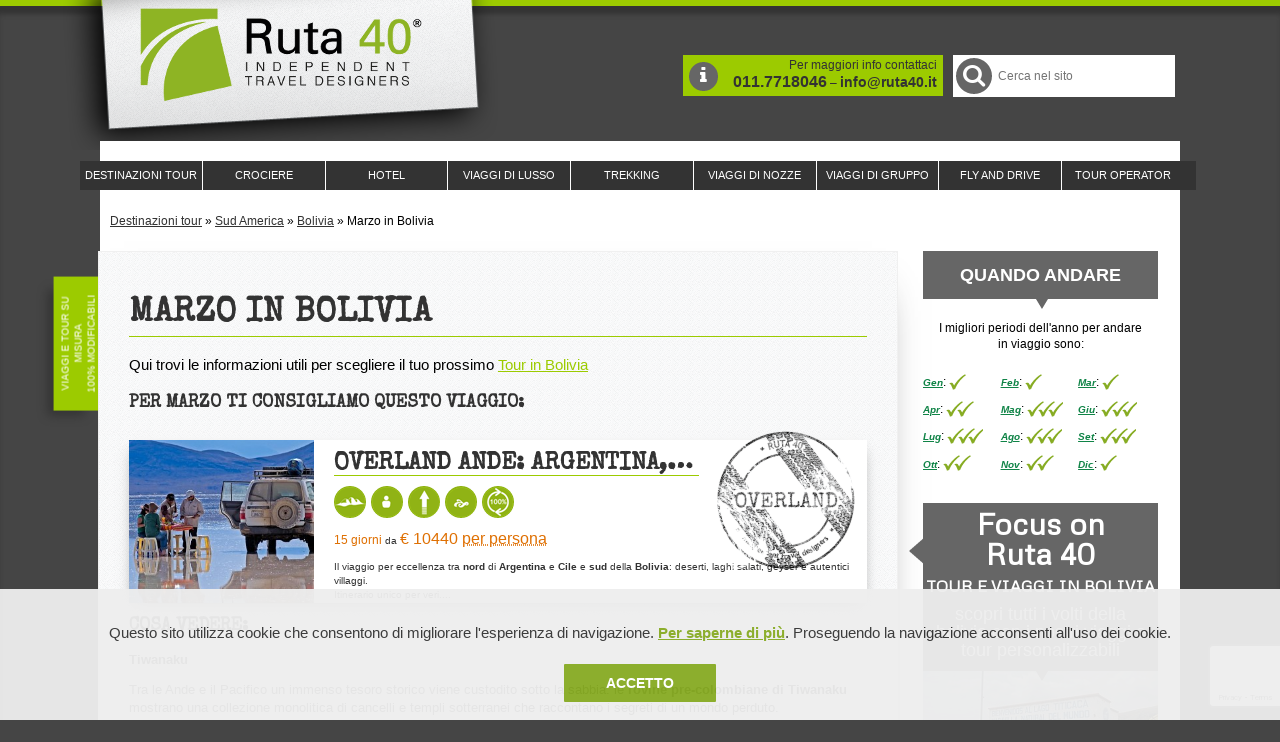

--- FILE ---
content_type: text/html; charset=UTF-8
request_url: https://www.ruta40.it/sudamerica/bolivia/quando/marzo.php
body_size: 14919
content:
<!DOCTYPE html PUBLIC "-//W3C//DTD XHTML 1.0 Strict//EN" "http://www.w3.org/TR/xhtml1/DTD/xhtml1-strict.dtd">
<html xmlns="http://www.w3.org/1999/xhtml" xml:lang="it" lang="it">
<head>
<title>Andare in Bolivia a marzo: clima e info utili</title>
<meta http-equiv="content-language" content="IT" />
<meta http-equiv="Content-Type" content="text/html; charset=iso-8859-1" />
    
<link rel="alternate" type="application/rss+xml" title="RSS Feed Ruta40" href="https://www.ruta40.it/rss-feed-blog.php" />
<base href="https://www.ruta40.it" />

<meta name="Description" content="Tutte le info su quando andare e viaggiare in Bolivia a marzo: clima, eventi, consigli ed info per scegliere il periodo ideale per visitare ed organizzare la tua vacanza in Bolivia. Viaggia con Ruta 40 e prenota la tua esperienza in America del Sud!" />

<meta name="Keywords" content="Ruta 40 Tour Operator" />



<link rel="canonical" href="https://www.ruta40.it/sudamerica/bolivia/quando/marzo.php"/>



<meta property="og:title" content="Andare in Bolivia a marzo: clima e info utili" />
<meta property="og:url" content="https://www.ruta40.it/sudamerica/bolivia/quando/marzo.php"/>
<meta property="og:description" content="Per Marzo ti consigliamo questo viaggio:  Overland Ande: Argentina, Cile e Bolivia
							
								DesertiViaggio individualeImpegnativoEsclusivi100%"/>
<meta property="og:image" content="https://www.ruta40.it/img/logo_og2.jpg"/>

 







<link rel="shortcut icon" href="/favicon.ico" type="image/x-icon" />
<link href="/style/print.css" rel="stylesheet" type="text/css" media="print" />
<link rel="author" href="https://plus.google.com/116709323193078987237" />
<link href="https://plus.google.com/108633276590410622191" rel="publisher" />

<script src="js/modernizr.js" async></script>

<link href='https://fonts.googleapis.com/css?family=Special+Elite' rel='stylesheet' type='text/css' />
<link href='https://fonts.googleapis.com/css?family=Metrophobic' rel='stylesheet' type='text/css' />

<script src="//ajax.googleapis.com/ajax/libs/jquery/2.1.1/jquery.min.js"></script>
<script src="js/jquery.mobile.custom.min.js"></script>
<script src="js/jquery.bxslider.min.js"></script>

<!-- css per comodit� non minifico ancora -->

<link href="style/basic.css" rel='stylesheet' type='text/css' />
<link href="style/381up.css" rel='stylesheet' type='text/css' />
<link href="style/481up.css" rel='stylesheet' type='text/css' />
<link href="style/551up.css" rel='stylesheet' type='text/css' />
<link href="style/651up.css" rel='stylesheet' type='text/css' />
<link href="style/769up.css" rel='stylesheet' type='text/css' />
<link href="style/821up.css" rel='stylesheet' type='text/css' />
<link href="style/971up.css" rel='stylesheet' type='text/css' />
<link href="style/1099up.css" rel='stylesheet' type='text/css' />
<link href="style/font-awesome.min.css" rel='stylesheet' type='text/css' />


<!-- google analitics lo spostiamo qui e lo togliamo da sotto.-->




	<meta name="viewport" content="width=device-width, target-densitydpi=device-dpi, initial-scale=1.0" />			
		<script>document.cookie='resolution='+Math.max(screen.width,screen.height)+'; path=/';</script>		

	<!-- @@FS aggiunge gli script utili al disclaimer dei cookie -->
	<script src="js/jquery.cookie.js" type="text/javascript"></script>
	<script type="text/javascript">
		$(document).ready(function() {
			/*questa funzione utilizza un plugin di js che si chiama jquery.cookie
			che si trova dentro la cartella js ed � necessario includerla dentro la 
			relativa cartella js.
			*/
			if( $.cookie('accettato') != "ok" ) {
				$("#disclaimer-box").css('display','block');
			}
			 
			$( "#submit-cookie" ).click(function() {
				$("#disclaimer-box").fadeOut('slow');
				var dateTimeout = new Date();
				dateTimeout.setTime(dateTimeout.getTime() + 60 * 24 * 60 * 60 * 1000); // durata cookie = 60 giorni
					//console.log("timeout: " + dateTimeout);
				$.cookie("accettato", "ok", {expires: dateTimeout, path: "/"});
				//var valore = $.cookie("accettato");
			});
			
			//$( "#disclaimer-close" ).click(function() { // fade out of disclaimer box 
				//$("#disclaimer-box").fadeOut('slow');
			//});
		});
	
	/*fine blocco js per cookie*/
	
	</script>
    <script src="https://www.google.com/recaptcha/api.js"></script>
</head>



<body class="bg00 interna destinazione  ">
<!-- Google Tag Manager -->

<noscript><iframe src="//www.googletagmanager.com/ns.html?id=GTM-P6MJRT"
height="0" width="0" style="display:none;visibility:hidden"></iframe></noscript>
<script>(function(w,d,s,l,i){w[l]=w[l]||[];w[l].push({'gtm.start':
new Date().getTime(),event:'gtm.js'});var f=d.getElementsByTagName(s)[0],
j=d.createElement(s),dl=l!='dataLayer'?'&l='+l:'';j.async=true;j.src=
'//www.googletagmanager.com/gtm.js?id='+i+dl;f.parentNode.insertBefore(j,f);
})(window,document,'script','dataLayer','GTM-P6MJRT');</script>     
<!-- End Google Tag Manager -->






<div id="quick" class="visuallyHidden"> 
	<p>Accesso rapido:</p> 
	<ul title="Quick-access menu."> 
		<li><a href="#menu_servizio" title="Menu di servizio" tabindex="150">Menu di servizio</a>;</li> 
		<li><a href="#menu_principale" title="Menu di navigazione" tabindex="150">Menu principale</a>;</li> 
		<li><a href="#menu_secondario" title="Menu secondario" tabindex="150">Menu secondario</a>;</li>
		<li><a href="#pagine_utili" title="Pagine utili" tabindex="150">Pagine utili</a>;</li>
		<li><a href="#ruta_community" title="Community ruta40" tabindex="150">Community ruta40</a>;</li>
		
		<li><a href="#contatti" title="Contatti" tabindex="150">Contatti</a>;</li>
		<li><a href="#contenuto" title="Contenuto principale" tabindex="150">Contenuto principale</a>;</li>
		<li><a href="#ricerca" title="Cerca nel Sito" tabindex="150">Cerca nel Sito</a>;</li>
					</ul>
</div>

<!--@@COOKIE@@   inizio blocco di codice banner-->
<div id="disclaimer-box">
	<!--<div id="disclaimer-close">
		<img src="img/close.png" alt="chiudi il banner" />
	</div>   -->
	<div id="disclaimer-text">
		<p>
			Questo sito utilizza cookie che consentono di migliorare l'esperienza di navigazione. <a href="informativa-uso-cookie.php">
			Per saperne di pi&ugrave;</a>. Proseguendo la navigazione acconsenti all'uso dei cookie.
		</p>
		<span id="submit-cookie">Accetto</span>
	</div>
</div>
<!--@@COOKIE@@   fine blocco di codice banner-->


<!-- foto random-->
			
<header>


<a href="https://www.ruta40.it" title="Torna alla Home Page" class="ir h1">Tour Operator: viaggi e tour organizzati RUTA 40</a>
				
			
								
				
								

 						
			
<div class="headerRight">				
		
		<p class="bg01 moreInfo"><i class="fa fa-info fa-2x"></i>Per maggiori info contattaci <a href="tel:+390117718046" rel="nofollow">011.7718046</a> &ndash; <a href="form-contatti.php">info@ruta40.it</a></p>
		
				
			<form id="search" method="get" title="Cerca nel Sito" action="/ricerca.php">
				<fieldset>
					<legend class="visuallyHidden">Cerca tour, viaggi, crociere, hotel.</legend>
					
					<input type="hidden" value="1" name="semplice" />
					<label class="bgFF ir"><i class="fa fa-search fa-2x bg02"></i>Cerca nel Sito</label>
					<input type="search" name="cercato" id="query" title="Cerca nel Sito" value="" placeholder="Cerca nel sito" />
					<input type="submit" id="submitsearch" title="Cerca" value="Cerca" class="bg02 noDesktop" />
				
				</fieldset>
			</form>
		
				
</div>

<nav class="bg03">	
<p class="switchMenu noDesktop"><a href="#menu" class="fa fa-bars"><span class="visuallyHidden">Mostra il menu di navigazione</span></a></p>
<ul id="menu"><li class="level_1" id="ramo_357" ><a  class="" href="http://www.ruta40.it/tour-destinazioni.php" title="Catalogo tour operator: viaggi su misura e tour organizzati da Ruta 40 Tour Operator"><span>Destinazioni tour</span></a><div class="menu_container_mappa">
		<ul class="select_where">
		<li><a href="#" class="vista_paesi sel_vista  selected" id="sel_vista_paesi">Lista paesi</a></li>
		  
		  
		</ul>
	      <div class="" id="div_vista_paesi"><div class="destinazione"><ul class="ul_1"><li class="top title nourl"><h3><span class="title">Europa</span></h3></li><li class="item"><a href='europa/portogallo.php' title="viaggi in Portogallo"><i class="flag flag-24 flag-pt"></i><span class="title">Portogallo</span></a></li><li class="title"><h3><a href='sudamerica.php' title="viaggi in America del Sud"><span class="title">America del Sud</span></a></h3></li><li class="item"><a href='sudamerica/argentina.php' title="viaggi in Argentina"><i class="flag flag-24 flag-ar"></i><span class="title">Argentina</span></a></li><li class="item"><a href='sudamerica/bolivia.php' title="viaggi in Bolivia"><i class="flag flag-24 flag-bo"></i><span class="title">Bolivia</span></a></li><li class="item"><a href='sudamerica/brasile.php' title="viaggi in Brasile"><i class="flag flag-24 flag-br"></i><span class="title">Brasile</span></a></li><li class="item"><a href='sudamerica/cile.php' title="viaggi in Cile"><i class="flag flag-24 flag-cl"></i><span class="title">Cile</span></a></li><li class="item"><a href='sudamerica/colombia.php' title="viaggi in Colombia"><i class="flag flag-24 flag-co"></i><span class="title">Colombia</span></a></li><li class="item"><a href='sudamerica/ecuador.php' title="viaggi in Ecuador"><i class="flag flag-24 flag-ec"></i><span class="title">Ecuador</span></a></li><li class="item"><a href='sudamerica/galapagos/crociere.php' title="viaggi in Galapagos"><i class="flag flag-24 flag-ec"></i><span class="title">Galapagos</span></a></li><li class="item"><a href='sudamerica/peru.php' title="viaggi in Per&ugrave;"><i class="flag flag-24 flag-pe"></i><span class="title">Per&ugrave;</span></a></li><li class="item"><a href='sudamerica/uruguay.php' title="viaggi in Uruguay"><i class="flag flag-24 flag-uy"></i><span class="title">Uruguay</span></a></li><li class="item"><a href='sudamerica/venezuela.php' title="viaggi in Venezuela"><i class="flag flag-24 flag-ve"></i><span class="title">Venezuela</span></a></li><li class="title"><h3><a href='americacentrale.php' title="viaggi in America Centrale"><span class="title">America Centrale</span></a></h3></li><li class="item"><a href='americacentrale/bajacalifornia.php' title="viaggi in Baja California"><i class="flag flag-24 flag-mx"></i><span class="title">Baja California</span></a></li><li class="item"><a href='americacentrale/belize.php' title="viaggi in Belize"><i class="flag flag-24 flag-bz"></i><span class="title">Belize</span></a></li></ul><ul class="ul_2"><li class="top item"><a href='americacentrale/costarica.php' title="viaggi in Costa Rica"><i class="flag flag-24 flag-cr"></i><span class="title">Costa Rica</span></a></li><li class="item"><a href='americacentrale/cuba.php' title="viaggi in Cuba"><i class="flag flag-24 flag-cu"></i><span class="title">Cuba</span></a></li><li class="item"><a href='americacentrale/guatemala.php' title="viaggi in Guatemala"><i class="flag flag-24 flag-gt"></i><span class="title">Guatemala</span></a></li><li class="item"><a href='americacentrale/messico.php' title="viaggi in Messico"><i class="flag flag-24 flag-mx"></i><span class="title">Messico</span></a></li><li class="item"><a href='americacentrale/nicaragua.php' title="viaggi in Nicaragua"><i class="flag flag-24 flag-ni"></i><span class="title">Nicaragua</span></a></li><li class="item"><a href='americacentrale/panama.php' title="viaggi in Panama"><i class="flag flag-24 flag-pa"></i><span class="title">Panama</span></a></li><li class="title"><h3><a href='antartide.php' title="viaggi in Antartide"><span class="title">Antartide</span></a></h3></li><li class="item"><a href='antartide/crociere.php' title="viaggi in Antartide"><i class="flag flag-24 flag-aq"></i><span class="title">Antartide</span></a></li><li class="item"><a href='antartide/isole-falklands.php' title="viaggi in Isole Falklands"><i class="flag flag-24 flag-gb"></i><span class="title">Isole Falklands</span></a></li><li class="title"><h3><a href='artico-paesinordici.php' title="viaggi in Artico e Paesi Nordici"><span class="title">Artico e Paesi Nordici</span></a></h3></li><li class="item"><a href='artico-paesinordici/artico/tour.php' title="viaggi in Artico"><i class="flag flag-24 flag-artico"></i><span class="title">Artico</span></a></li><li class="item"><a href='artico-paesinordici/canada/tour.php' title="viaggi in Canada"><i class="flag flag-24 flag-ca"></i><span class="title">Canada</span></a></li><li class="item"><a href='artico-paesinordici/finlandia.php' title="viaggi in Finlandia"><i class="flag flag-24 flag-fi"></i><span class="title">Finlandia</span></a></li><li class="item"><a href='artico-paesinordici/groenlandia/tour.php' title="viaggi in Groenlandia"><i class="flag flag-24 flag-gl"></i><span class="title">Groenlandia</span></a></li><li class="item"><a href='artico-paesinordici/islanda.php' title="viaggi in Islanda"><i class="flag flag-24 flag-is"></i><span class="title">Islanda</span></a></li></ul><ul class="ul_3"><li class="top item"><a href='artico-paesinordici/norvegia.php' title="viaggi in Norvegia"><i class="flag flag-24 flag-no"></i><span class="title">Norvegia</span></a></li><li class="item"><a href='artico-paesinordici/svezia.php' title="viaggi in Svezia"><i class="flag flag-24 flag-se"></i><span class="title">Svezia</span></a></li><li class="title"><h3><a href='asia.php' title="viaggi in Asia"><span class="title">Asia</span></a></h3></li><li class="item"><a href='asia/bhutan.php' title="viaggi in Bhutan"><i class="flag flag-24 flag-bt"></i><span class="title">Bhutan</span></a></li><li class="item nourl"><i class="flag flag-24 flag-ge"></i><span class="title">Georgia</span></li><li class="item"><a href='asia/giappone.php' title="viaggi in Giappone"><i class="flag flag-24 flag-jp"></i><span class="title">Giappone</span></a></li><li class="item"><a href='asia/india.php' title="viaggi in India"><i class="flag flag-24 flag-in"></i><span class="title">India</span></a></li><li class="item"><a href='asia/maldive/hotel.php' title="viaggi in Maldive"><i class="flag flag-24 flag-mv"></i><span class="title">Maldive</span></a></li><li class="item nourl"><i class="flag flag-24 flag-np"></i><span class="title">Nepal</span></li><li class="item"><a href='asia/srilanka.php' title="viaggi in Sri Lanka"><i class="flag flag-24 flag-lk"></i><span class="title">Sri Lanka</span></a></li><li class="item nourl"><i class="flag flag-24 flag-uz"></i><span class="title">Uzbekistan</span></li><li class="title nourl"><h3><span class="title">Africa</span></h3></li><li class="item"><a href='africa/namibia.php' title="viaggi in Namibia"><i class="flag flag-24 flag-na"></i><span class="title">Namibia</span></a></li><li class="title"><h3><a href='medio-oriente.php' title="viaggi in Medio Oriente"><span class="title">Medio Oriente</span></a></h3></li><li class="item"><a href='medio-oriente/oman.php' title="viaggi in Oman"><i class="flag flag-24 flag-om"></i><span class="title">Oman</span></a></li><li class="title"><h3><a href='oceania.php' title="viaggi in Oceania"><span class="title">Oceania</span></a></h3></li></ul><ul class="ul_4"><li class="top item"><a href='oceania/polinesia.php' title="viaggi in Polinesia"><i class="flag flag-24 flag-pf"></i><span class="title">Polinesia</span></a></li><li class="title"><h3><a href='spazio.php' title="viaggi in Spazio"><span class="title">Spazio</span></a></h3></li><li class="item"><a href='spazio/viaggi.php' title="viaggi in Spazio"><i class="flag flag-24 flag-spazio"></i><span class="title">Spazio</span></a></li><li class="title"><h3><a href='sudestasiatico.php' title="viaggi in Sud-Est Asiatico"><span class="title">Sud-Est Asiatico</span></a></h3></li><li class="item"><a href='sudestasiatico/birmania.php' title="viaggi in Birmania (Myanmar)"><i class="flag flag-24 flag-mm"></i><span class="title">Birmania (Myanmar)</span></a></li><li class="item"><a href='sudestasiatico/cambogia.php' title="viaggi in Cambogia"><i class="flag flag-24 flag-kh"></i><span class="title">Cambogia</span></a></li><li class="item"><a href='sudestasiatico/indonesia.php' title="viaggi in Indonesia"><i class="flag flag-24 flag-id"></i><span class="title">Indonesia</span></a></li><li class="item"><a href='sudestasiatico/laos.php' title="viaggi in Laos"><i class="flag flag-24 flag-la"></i><span class="title">Laos</span></a></li><li class="item"><a href='sudestasiatico/thailandia.php' title="viaggi in Thailandia"><i class="flag flag-24 flag-th"></i><span class="title">Thailandia</span></a></li><li class="item"><a href='sudestasiatico/vietnam.php' title="viaggi in Vietnam"><i class="flag flag-24 flag-vn"></i><span class="title">Vietnam</span></a></li></ul></div></div></div></li><li class="level_1" id="ramo_370" ><a  class="" href="http://www.ruta40.it/crociere.php" title="Crociere organizzate: prezzi, offerte ed itinerari 2024-2025"><span>Crociere</span></a></li><li class="level_1" id="ramo_371" ><a  class="" href="http://www.ruta40.it/hotel.php" title="Hotel di lusso, boutique, ecolodges e resort: la selezione di Ruta 40 Tour Operator"><span>Hotel</span></a></li><li class="level_1" id="ramo_547" ><a  class="" href="http://www.ruta40.it/tour/viaggi-di-lusso.php" title="Viaggi, vacanze, tour ed itinerari di Lusso con Ruta 40 Tour Operator"><span>Viaggi di Lusso</span></a></li><li class="level_1" id="ramo_697" ><a  class="" href="http://www.ruta40.it/tour/trekking.php" title="Trekking - Viaggi e Tour dedicati agli amanti del trekking"><span>Trekking</span></a></li><li class="level_1" id="ramo_368" ><a  class="" href="http://www.ruta40.it/tour/viaggi-di-nozze.php" title="Viaggi di nozze: tour su misura ed organizzati per la luna di miele"><span>Viaggi di Nozze</span></a></li><li class="level_1" id="ramo_546" ><a  class="" href="http://www.ruta40.it/tour/viaggi-di-gruppo.php" title="Viaggi e vacanze di gruppo organizzati da Ruta 40 Boutique Tour Operator"><span>Viaggi di Gruppo</span></a></li><li class="level_1" id="ramo_724" ><a  class="" href="http://www.ruta40.it/tour/fly-and-drive.php" title="Tour e Viaggi Fly and Drive"><span>Fly and Drive</span></a></li><li class="level_1" id="ramo_507" ><a  class="" href="http://www.ruta40.it/ruta40-independent-travel-designers.php" title="Tour Operator Torino, Milano, Roma"><span>Tour Operator</span></a><ul class="sub_list"><li id="ramo_193" data-attr="Viaggiare con Ruta 40"><a  class="" href="http://www.ruta40.it/tour-operator/viaggiare-ruta40.php" title="Tour Operator: Perchè viaggiare con Ruta 40? I motivi per organizzare un viaggio ed una vacanza con i nostri specialisti"><span>Viaggiare con Ruta 40</span></a><ul class="sub_list"><li id="ramo_203" data-attr="Assicurazioni"><a  class="" href="http://www.ruta40.it/tour-operator/assicurazioni.php" title="Tour Operator: Assicurazioni e Fondo di Garanzia"><span>Assicurazioni</span></a></li><li id="ramo_205" data-attr="Top Partners Ruta 40"><a  class="" href="http://www.ruta40.it/tour-operator/top-partners.php" title="Tour Operator: Ruta 40 Tour Operator Top Partners: viaggi, hotels e crociere di lusso"><span>Top Partners Ruta 40</span></a></li><li id="ramo_204" data-attr="Friends Partners Ruta 40"><a  class="" href="http://www.ruta40.it/tour-operator/friends-partners.php" title="Tour Operator: Friends Partners di Ruta 40 Tour Operator, collaborazioni e amici"><span>Friends Partners Ruta 40</span></a></li></ul></li><li id="ramo_206" data-attr="Lavora con Noi"><a  class="" href="http://www.ruta40.it/tour-operator/job-opportunity-ruta40.php" title="Tour Operator: Lavora con noi nel nostro Tour Operator a Torino"><span>Lavora con Noi</span></a></li><li id="ramo_189" data-attr="Serandipians by Traveller Made®"><a  class="" href="http://www.ruta40.it/tour-operator/traveller-made.php" title="Tour Operator: Serandipians by Traveller Made® - Network Mondiale di Travel Designers per viaggi di lusso, Ruta40 primo Tour Operator a farne parte"><span>Serandipians by Traveller Made®</span></a></li><li id="ramo_190" data-attr="Rainforest Alliance&reg;"><a  class="" href="http://www.ruta40.it/tour-operator/rainforest-alliance.php" title="Tour Operator: Viaggi e tour organizzati RUTA 40, certificato da Rainforest Alliance"><span>Rainforest Alliance&reg;</span></a><ul class="sub_list"><li id="ramo_192" data-attr="Green Concept"><a  class="" href="http://www.ruta40.it/tour-operator/green-concept.php" title="Tour Operator: Il Green Concept, accompagna Ruta 40 Tour Operator dalla sua nascita dal 2002"><span>Green Concept</span></a></li></ul></li></ul></li></ul>				
			
</nav>				
				
</header>
			
	
	
	
<div class="page bgFF">


<p class="bg01 labelTop absolute">Viaggi e tour su misura<br>100% modificabili</p>				
					<p class="breadcrumbs">
						
						<span itemscope="" itemtype="http://www.data-vocabulary.org/Breadcrumb/">
									      <a href="tour-destinazioni.php" itemprop="url">Destinazioni tour</a>
									      </span> &raquo; <span itemscope="" itemtype="http://www.data-vocabulary.org/Breadcrumb/">
									      <a href="sudamerica.php" itemprop="url">Sud America</a>
									      </span> &raquo; <span itemscope="" itemtype="http://www.data-vocabulary.org/Breadcrumb/">
									      <a href="sudamerica/bolivia.php" itemprop="url">Bolivia</a>
									      </span> &raquo; <span itemscope="" itemtype="http://www.data-vocabulary.org/Breadcrumb/">
									      Marzo in Bolivia
									      </span>						
					</p>
					
					
					



	
  	
					
					
					
  
      
    
				



		<!--Per la stampa della pagina-->
						

								
					<!--centrale -->	
					<article class="content">
						
						<a id="contenuto"></a>
						
						<div class='contentTop'>
						
						<section class="bg05 main">						
						<div id="titolo"><h1  >Marzo in Bolivia</h1><p class='linkgenerico'>Qui trovi le informazioni utili per scegliere il tuo prossimo  <a href='/sudamerica/bolivia/tour.php'>Tour in Bolivia</a></p></div><div class='text'><div id="testo_esteso"><h3>Per Marzo ti consigliamo questo viaggio:</h3>  <p><div class="tour_consigliato box box02 bgFF" style="background-image:url(image.php/immagini/uploaded_tour/TOUR-185-1.jpg?width=280&amp;height=270&amp;cropratio=28:26&amp;image=/immagini/uploaded_tour/TOUR-185-1.jpg);"><div class="tour_content"><img src="image.php/immagini/uploaded_tour/TOUR-185-1.jpg?image=/immagini/uploaded_tour/TOUR-185-1.jpg" /><span class="timbro noMobile item_list ir timbro_29"></span><a href="sudamerica/argentina/tour/overland-ande-argentina-cile-e-bolivia.php"><h2>Overland Ande: Argentina, Cile e Bolivia</h2></a>
							<p class="dettagli">
								<span class="blocco_cats categorie"><span class="item item_671" title="Deserti">Deserti</span><span class="item item_629" title="Viaggio individuale">Viaggio individuale</span><span class="item item_635" title="Impegnativo">Impegnativo</span><span class="item item_640" title="Esclusivi">Esclusivi</span><span class="item item_642" title="100% Modificabile">100% Modificabile</span>
							</span></p>
							<p class="dettagli"><span itemprop="width" class="high">15 giorni</span> da <span itemtype="http://schema.org/Offer" itemscope="" itemprop="offers"><span itemprop="price" class="high">&euro; 10440 <abbr title="Per Persona" class="per_persona">per persona</abbr></span></span></p><p class="descrizione"> Il viaggio per eccellenza tra&nbsp;<span style="font-weight: bold;">nord</span> di <span style="font-weight: bold;">Argentina</span> e <span style="font-weight: bold;">Cile</span> e <span style="font-weight: bold;">sud</span> della <span style="font-weight: bold;">Bolivia</span>: deserti, laghi salati, geyser e autentici villaggi.<br /> Itinerario unico per veri....</p>
							</div></div> </p>  <h3> COSA VEDERE:</h3>  <p><span style="font-size: 13.3333px; font-weight: bold;">Tiwanaku</span></p>  <p><span style="font-size: 13.3333px;">Tra le Ande e il Pacifico un immenso tesoro storico viene custodito sotto la sabbia: le </span><span style="font-size: 13.3333px; font-weight: bold;">rovine pre-colombiane di Tiwanaku</span><span style="font-size: 13.3333px;"> mostrano una collezione monolitica di cancelli e templi sotterranei che raccontano i segreti di un mondo perduto. <br />    Scoprite il centro di quello che una volta era il grande Impero Tiwanaku, attraverso Bolivia, Cile e Per&ugrave;.</span></p>  <h3>EVENTI:<br />   </h3>  <p><span style="font-size: 10pt;">Considerando la grandezza del paese e la ricchezza di eventi, ne vengono segnalati solo alcuni:<br />    </span></p>  <p><span style="font-size: 13.3333px; font-weight: bold;">Semana Santa</span><span style="font-size: 13.3333px;">: una delle feste da non perdere della settimana santa boliviana &egrave; quella del Venerd&igrave; Santo in Copacabana, quando centinaia di pellegrini giungono qui a piedi da La Paz.<br />    </span><span style="font-size: 13.3333px; font-weight: bold;">Phujllay</span><span style="font-size: 13.3333px;">: la seconda domenica di marzo Tarabuco mette insieme tutti i suoi indigeni per commemorare la vittoria dell'esercito locale contro gli spagnoli con danze, musica e chicha (bevanda a base di mais).</span></p>  <h3>CLIMA:</h3>  <p>   <table style="border-collapse:collapse;width:100%;">    <tbody>     <tr>      <td><span style="font-size: 10pt; font-weight: bold;"> Periodo</span></td>      <td><span style="font-size: 10pt; font-weight: bold;">Stagioni in Italia</span></td>      <td><span style="font-size: 10pt; font-weight: bold;">Stagione in Bolivia</span></td>     </tr>     <tr>      <td><span style="font-size: 10pt;">Apr - Nov</span></td>      <td><span style="font-size: 10pt;">primavera-estate-autunno</span></td>      <td><span style="font-size: 10pt;">stagione secca</span></td>     </tr>     <tr>      <td><span style="font-size: 10pt;">Ott - Mar</span></td>      <td><span style="font-size: 10pt;">autunno-inverno-primavera</span></td>      <td><span style="font-size: 10pt;">stagione delle piogge</span></td>     </tr>    </tbody>   </table></p>  <p><span style="font-size: 13.3333px;">La Bolivia, come tutti i Paesi che si trovano sotto la linea dell'Equatore, presenta le stagioni invertite rispetto al nostro emisfero settentrionale. L'estate comincia a dicembre e i mesi di gennaio e febbraio sono i pi&ugrave; caldi dell'anno ma anche i pi&ugrave; piovosi. Sicuramente la notevole estensione del paese, la conformazione e la differente altitudine </span><span style="font-size: 13.3333px;">determinano una notevole variet&agrave; di climi. </span><span style="font-size: 13.3333px;">In generale la stagione delle piogge inizia a novembre e corre fino a marzo, con picchi nei mesi di dicembre e gennaio, questo periodo coincide con l'estate australe, mentre la stagione invernale, fra luglio e settembre, &egrave; caratterizzata da una bassa o quasi assenza di precipitazioni nella parte occidentale del Paese e nella parte orientale dipende molto dall'incidenza dei venti freddi che arrivano dal Sud del continente.</span></p>  <p><span style="font-size: 13.3333px; font-weight: bold;">Altopiano</span><span style="font-size: 13.3333px;">: negli altopiani andini le</span><span style="font-size: 13.3333px;"> precipitazioni variano da 1200 mm nei pressi del lago Titicaca, fino a 200 mm nell'area del Salar. Il clima dipende molto dal fattore altitudine, che mediamente &egrave; superiore ai 3800 metri. Caratteristiche di quest'area &egrave; la presenza di gelate quasi tutto l'anno, in particolare nei mesi di giugno e luglio (stagione invernale). La temperatura media &egrave; di 10&deg; C.<br />    </span><span style="font-size: 13.3333px;">&egrave; importante sottolineare che nei pressi del Lago Titicaca vi &egrave; un particolare microclima caratterizzato dalla presenza di una maggiore percentuale di umidit&agrave; nella zona, dovuta all'azione termoregolatrice del lago che si riflette in un aumento delle temperature medie attorno ai 15&deg; C.</span></p>  <p><span style="font-size: 13.3333px; font-weight: bold;">Valli</span><span style="font-size: 13.3333px;">: la </span><span style="font-size: 13.3333px;">regione delle valli &egrave; caratterizzata da una temperatura compresa fra i 10/20&deg; C e precipitazioni tra i 600 ed i 700 mm. Le </span><span style="font-size: 13.3333px;">valli tropicali dei dipartimenti di La Paz e Cochabamba hanno un comportamento diverso con temperature massime anche superiori a 30&deg; C e precipitazioni anche pi&ugrave; di 3000 mm, come il caso della provincia di Chapare che ha il pi&ugrave; alto volume di precipitazioni del Paese, registrando pi&ugrave; di 5000 mm l'anno.</span></p>  <p><span style="font-size: 13.3333px; font-weight: bold;">Llanos Orientale</span><span style="font-size: 13.3333px;">: n</span><span style="font-size: 13.3333px;">ella parte orientale delle pianure le precipitazioni annuali raggiungono i 1800/2000 mm. La temperatura media &egrave; di circa 25&deg; C ma pu&ograve; scendere bruscamente quando arriva un vento freddo patagonico, noto con il nome di "surazo".</span></p>  <p><span style="font-size: 13.3333px; font-weight: bold;">Chaco e bassopiani</span><span style="font-size: 13.3333px;">: l</span><span style="font-size: 13.3333px;">a regione del Chaco o delle terre basse presenta un comportamento in cui l'intensit&agrave; della pioggia varia diminuendo da Nord a Sud, da 700 a 1200 mm annui. La temperatura media &egrave; di circa 23&deg; C, </span><span style="font-size: 13.3333px;">ma anche qui pu&ograve; scendere bruscamente quando arriva il "surazo". In considerazione delle latitudini nelle quali si estende &egrave; una regione molto calda e a clima subtropicale, dove la siccit&agrave; pu&ograve; essere frequente e in alcuni casi le temperature molto elevate, come nel caso di Villamontes dove in primavera ed estate la temperatura pu&ograve; superare i 40&deg; C.<br />    <br />    </span></p>  <h3> STATISTICHE DI MASSIMA MENSILI:</h3>  <h3></h3>  <p><span style="font-size: 13.3333px; font-weight: bold;">La Paz<br />    <br />    </span><span style="font-size: 13.3333330154419px;">Temperatura massima: 13&deg; C<br />    </span><span style="font-size: 13.3333330154419px;">Temperatura minima: 2&deg; C<br />    </span><span style="font-size: 13.3333330154419px;">Precipitazioni: 70 mm<br />    </span><br />   <span style="font-size: 13.3333px; font-weight: bold;">Santa Cruz<br />    <br />    </span><span style="font-size: 13.3333px;">Temperatura massima: 28&deg; C<br />    </span><span style="font-size: 13.3333px;">Temperatura minima: 20&deg; C<br />    </span><span style="font-size: 13.3333px;">Precipitazioni: 125 mm<br />    <br />    </span><span style="font-size: 13.3333px; font-weight: bold;">Sucre<br />    <br />    </span><span style="font-size: 13.3333px;">Temperatura massima: 26&deg; C<br />    </span><span style="font-size: 13.3333px;">Temperatura minima: 17&deg; C<br />    </span><span style="font-size: 13.3333px;">Precipitazioni: 120 mm<br />    </span><span style="font-size: 13.3333px; font-weight: bold;"><br />    Concepci&ograve;n<br />    <br />    </span><span style="font-size: 13.3333px;">Temperatura massima: 28&deg; C<br />    </span><span style="font-size: 13.3333px;">Temperatura minima: 20&deg; C<br />    </span><span style="font-size: 13.3333px;">Precipitazioni: 125 mm</span><br />   </p></div></div><!--chiuso .text-->						
						</section>						
												
												
						

						
						</div>
						
												
						<div class="contentCol">
						
							<!-- STATICO DA SOSTITUIRE -->
		
  <section class="box box04 quandoAndare">
		<h2 class="bg02 triangleDown">Quando andare</h2>
		<p>I migliori periodi dell'anno per andare in viaggio sono:</p>
		<ul>
			<li><a href="sudamerica/bolivia/quando/gennaio.php" title="Scopri informazioni e clima a  Gennaio">
          <abbr title="Scopri informazioni e clima a Gennaio">Gen</abbr></a>: <span class="cons01 irTablet">Poco consigliato</span></li>
			<li><a href="sudamerica/bolivia/quando/febbraio.php" title="Scopri informazioni e clima a  Febbraio">
          <abbr title="Scopri informazioni e clima a Febbraio">Feb</abbr></a>: <span class="cons01 irTablet">Poco consigliato</span></li>
			<li><a href="sudamerica/bolivia/quando/marzo.php" title="Scopri informazioni e clima a  Marzo">
          <abbr title="Scopri informazioni e clima a Marzo">Mar</abbr></a>: <span class="cons01 irTablet">Poco consigliato</span></li>
			<li><a href="sudamerica/bolivia/quando/aprile.php" title="Scopri informazioni e clima a  Aprile">
          <abbr title="Scopri informazioni e clima a Aprile">Apr</abbr></a>: <span class="cons02 irTablet">Consigliato</span></li>
			<li><a href="sudamerica/bolivia/quando/maggio.php" title="Scopri informazioni e clima a  Maggio">
          <abbr title="Scopri informazioni e clima a Maggio">Mag</abbr></a>: <span class="cons03 irTablet">Molto consigliato</span></li>
			<li><a href="sudamerica/bolivia/quando/giugno.php" title="Scopri informazioni e clima a  Giugno">
          <abbr title="Scopri informazioni e clima a Giugno">Giu</abbr></a>: <span class="cons03 irTablet">Molto consigliato</span></li>
			<li><a href="sudamerica/bolivia/quando/luglio.php" title="Scopri informazioni e clima a  Luglio">
          <abbr title="Scopri informazioni e clima a Luglio">Lug</abbr></a>: <span class="cons03 irTablet">Molto consigliato</span></li>
			<li><a href="sudamerica/bolivia/quando/agosto.php" title="Scopri informazioni e clima a  Agosto">
          <abbr title="Scopri informazioni e clima a Agosto">Ago</abbr></a>: <span class="cons03 irTablet">Molto consigliato</span></li>
			<li><a href="sudamerica/bolivia/quando/settembre.php" title="Scopri informazioni e clima a  Settembre">
          <abbr title="Scopri informazioni e clima a Settembre">Set</abbr></a>: <span class="cons03 irTablet">Molto consigliato</span></li>
			<li><a href="sudamerica/bolivia/quando/ottobre.php" title="Scopri informazioni e clima a  Ottobre">
          <abbr title="Scopri informazioni e clima a Ottobre">Ott</abbr></a>: <span class="cons02 irTablet">Consigliato</span></li>
			<li><a href="sudamerica/bolivia/quando/novembre.php" title="Scopri informazioni e clima a  Novembre">
          <abbr title="Scopri informazioni e clima a Novembre">Nov</abbr></a>: <span class="cons02 irTablet">Consigliato</span></li>
			<li><a href="sudamerica/bolivia/quando/dicembre.php" title="Scopri informazioni e clima a  Dicembre">
          <abbr title="Scopri informazioni e clima a Dicembre">Dic</abbr></a>: <span class="cons01 irTablet">Poco consigliato</span></li>
		</ul>
	</section>
            
    		<section class="box box03 focuson bg02 triangleLeft">
      		<h2 class="bg02">Focus on Ruta 40</h2>
   				<!--<h3 class="up bold">Interesse speciale</h3>-->
   				<p class="bg02 interests">Tour e Viaggi in Bolivia</p>
              <div class="box box04">
                <a href="sudamerica/bolivia/tour.php">
                <h3>scopri tutti i volti della Bolivia con i nostri viaggi e tour personalizzabili</h3>
                	<p class="triangleDown"></p>
                	<p class="photoCont"><img alt="" src="image.php/BL438-IT1802.jpg?width=235&height=100&cropratio=235:100&image=/immagini/uploaded_blocchi/BL438-IT1802.jpg"></p>
                </a>
              </div></section>						
						</div>	<!-- chiudo contentCol-->
												

						<div class="contentFooter">
						
												
						</div>

					</article>
					<!--fine centrale -->
				
								
				
	
  
		
    
</div><!-- chiuso page bgFF-->

			





<footer>
		<div class="stripe bg01 box">
			<section class="contatti">
			<h2>Resta aggiornato:</h2>		


			
			

	        <form class="newsletter" id="newsletter-footer" action="#news_feedback" method="POST" accept-charset="utf-8">
			
      <input type="email" name="email" value="" placeholder="Scrivi la tua e-mail. La tua privacy &egrave; al sicuro." required="required">
	  <input class="bg02 g-recaptcha" type="submit" name="SubscribeNewsletter" value="Iscrivimi alla newsletter" 
	  data-sitekey="6LeLtp8hAAAAAApDoBqZcDZ0Lw3Hho_2gEgsEp4T" 
        data-callback="onSubmit"
        data-action="submit"
	  
	  >
      
      <p id="newsletter-disclaimer">Iscrivendoti alla newsletter ti invieremo le nostre migliori proposte, offerte e ti terremo informato su ogni nostra iniziativa commerciale.</br>Con l&rsquo;iscrizione darai il tuo consenso alla nostra <a href="privacy-policy">Privacy policy</a>, della quale ti invitiamo a prendere visione cliccando sul link interattivo. </p></form>				
			<ul class="social">
				<li><a target="_blank" title="Seguici su Facebook" href="https://www.facebook.com/ruta40"><i class="fa fa-facebook-square fa-3x"></i><span class="visuallyHidden">Facebook</span></a></li>
				<li><a target="_blank" title="Seguici su Twitter" href="https://twitter.com/ruta40"><i class="fa fa-twitter-square fa-3x"></i><span class="visuallyHidden">Twitter</span></a></li>
				
				<li><a target="_blank" title="Seguici su YouTube" href="https://www.youtube.com/user/RUTA40touroperator"><i class="fa fa-youtube-square fa-3x"></i><span class="visuallyHidden">YouTube</span></a></li>
				<li><a target="_blank" title="Seguici su Google Plus" rel="publisher" href="//plus.google.com/108633276590410622191?prsrc=3"><i class="fa fa-google-plus-square fa-3x"></i><span class="visuallyHidden">Google Plus</span></a></li>
				<li><a target="_blank" title="Seguici su Instagram" rel="publisher" href="https://www.instagram.com/ruta40"><i class="fa fa-instagram fa-3x"></i><span class="visuallyHidden">Instagram</span></a></li>
			</ul>
			</section>
		</div>
		<ul class="reference">
			<li><a title="Ruta 40 &egrave; membro di Traveller Made: Network di Viaggi di Lusso" href="tour-operator/traveller-made.php" class="irDesktop travellermade">Ruta 40 &egrave; membro di Traveller Made: Network di Viaggi di Lusso</a></li>
      
      <li><a title="Ruta 40 e Rainforest Alliance collaborano per promuovere il turismo sostenibile in America Latina" href="tour-operator/rainforest-alliance.php" class="irDesktop rainforest">Ruta 40 e Rainforest Alliance collaborano per promuovere il turismo sostenibile in America Latina</a></li>
      
      <li><a title="Ruta 40 &egrave; membro di Pure Life Experience dal 2013" href="tour-operator/pure-life-experience.php" class="irDesktop purelife">Ruta 40 &egrave; membro di Pure Life Experience dal 2013</a></li>
			
      <li><a title="Upperail, viaggi in treni di lusso" href="tour-operator/upperail.php" class="irDesktop naturale">Upperail, viaggi in treni di lusso</a></li>
      
      
			<li><a title="Lounge Ruta 40 by Lago" href="tour-operator/lago.php" class="irDesktop vbrata">Lounge Ruta 40 by Lago</a></li>
			
      <!-- <li><a title="Ruta 40 &egrave; membro di Emotions Travel Community" href="tour-operator/emotions.php" class="irDesktop emotions">Ruta 40 &egrave; membro di Emotions Travel Community</a></li> -->
			
      
		</ul>
			
			<p class="colophon">Ruta40 Tour Operator by BluFennec srl &ndash; sede operativa: Via Sant'Antonio da Padova, 1 &ndash; 10121 &ndash; Torino &ndash; Italia &ndash; Tel 011.7718046 &ndash; Fax 011.0960044 </p>
<p class="colophon">sede legale: Via Giacinto Collegno, 10 &ndash; 10143 &ndash; Torino &ndash; Italia &ndash; PI e CF 08438840012 &ndash; N. Reg. Imp. REA Torino 973094 &ndash; Cap. Soc. Euro 10.000,00 i.v.</p>
			<p class="copyright">&copy; Tutti i diritti riservati Ruta 40 2002-2026 &ndash; &reg; Ruta40 &egrave; un marchio registrato<br />
      
      <a href="mappa-del-sito.php">mappa del sito</a> - <a href="informativa-uso-cookie.php">Cookie policy</a> - <a href="privacy-policy">Privacy policy</a>
      </p>
		
		
				<nav>
			<ul></ul>			</nav>
		
	</footer>



<script>


/*function $ (selector, el) {
       if (!el) {el = document;}
       return el.querySelector(selector);
  }
  function $$ (selector, el) {
       if (!el) {el = document;}
       return el.querySelectorAll(selector);
       // Note: the returned object is a NodeList.
       // If you'd like to convert it to a Array for convenience, use this instead:
       // return Array.prototype.slice.call(el.querySelectorAll(selector));
  }
 
  function scrollPhoto(evt) {
   evt.preventDefault();
  }
 
  var photoNav = $$(".photo-nav a");
  if (photoNav.length > 0) {
   for (var i = 0; i < photoNav.length; ++i) {
    var item = photoNav[i];
     item.addEventListener("click", scrollPhoto);
   }
  }*/
  
  // Gestione delle tab nella sezione tour
  /*var tabSections = $$(".tabItinerario a");
  if (tabSections.length > 0) {
   for (var i = 0; i < tabSections.length; ++i) {
    var tabSection = tabSections[i];
    
     tabSection.addEventListener("click", function(evt) {
      if (window.matchMedia("(min-width: 651px)").matches) {
        evt.preventDefault();
       }
      var current =  this.href.split("#")[1];
      var sezioni = $$("section.tour");
      for (var c=0; c < sezioni.length; c++) {
       // nascondo tutte le sezioni
       sezioni[c].setAttribute("class","tour main bg05 noTablet noDesktop");
       // tolgo la classe anche alla tab
      }
       // rendo visibile quello corrente
       $("section#"+ current).setAttribute("class","tour main bg05");
       
      // devo anche cambiare la classe alla tab
      var tabSections = $$(".tabItinerario li");
      for (var i = 0; i < tabSections.length; ++i) {
       // assegno a tutti lo sfondo grigio
       tabSections[i].setAttribute("class","bg03");
       
      }
      // alla voce corrente: sfondo arancio e classe "current" e il triangleDown
      this.parentNode.setAttribute("class","current bg01 triangleDown");
      
     });
   }
  }*/
  
  /*var estensioni = $$(".estensioneBtn a");
  if (estensioni.length > 0) {
   for (var i = 0; i < estensioni.length; ++i) {
    estensioni[i].addEventListener("click",function(evt) {
     evt.preventDefault();
     var idItem = this.id.replace("btn-","");
     console.log(idItem);
     console.log(document.getElementById(idItem).style);
     //document.getElementById(idItem).style.display = "block";
     
     if (document.getElementById(idItem).style.display != "block")
      {
       document.getElementById(idItem).style.display = "block";
       this.childNodes[3].setAttribute("class","bg02 fa fa-minus");
      }
     else
      {
       document.getElementById(idItem).style.display = "none";
       this.childNodes[3].setAttribute("class","bg02 fa fa-plus");
      }
     
    
    })
   }
  }*/
  


jQuery(document).ready(function() {

  jQuery("a.inactive").click(function(){return false;});


  //return in position per richiediInfo t/h/ecc
      jQuery(".richiediInfo a").on("click", function(e) {
    
    var p = $( "#richiedi_info_cont" );
    var position = p.offset().top;
    
    var height_agg = 120;
    
    position -= height_agg; 
    
    
    
    jQuery('html, body').animate({
                        scrollTop: position
                    }, 2000);
    
    return false;
    });
    
    //form_contatti_a
    
    jQuery("a.form_contatti_a").on("click", function(e) {
    
    var this_id = this.id;
    this_id = this_id.replace("form_contatti_", "");
    


    
    var p = jQuery("#"+this_id);
    var position = p.offset().top;
    
    
    
    var height_agg = 60;
    
    position -= height_agg; 
    
    
    
    jQuery('html, body').animate({
                        scrollTop: position
                    }, 1000);
    
    return false;
    });    
  
    


	//per google chrome -> transform che va a banane

	var is_chrome = window.chrome;
	
	var larg = jQuery(document).width();
	
	//menup 
	
	menup();
	
	
	
	//tab
	
	jQuery(".tabItinerario a").on("click", function(e) {
	
		//if (window.matchMedia("(min-width: 651px)").matches || $(this).parents(".tabcont.fixed").length > 0) {
			e.preventDefault();
		
		//}
		
		
		
		//var current =  jQuery(this).attr("href").replace("#", "");
		var current =  jQuery(this).attr("href").replace("#", "");
		
		// nascondo tutte le sezioni
		jQuery("section.tour").attr("class","tour main bg05 noTablet noDesktop");
		
		// rendo visibile quello corrente
		jQuery("section#"+ current).attr("class","tour main bg05");
		
		// assegno a tutti lo sfondo grigio
		jQuery(".tabItinerario li").attr("class","bg03");
		
		// alla voce corrente: sfondo arancio e classe "current" e il triangleDown
		jQuery(this).parent().attr("class","current bg01 triangleDown");
		
		if ($(this).parents(".tabcont.fixed").length > 0) {
		
			$('html, body').animate({
				scrollTop: $("section#"+ current).offset().top
			}, 1000);
		
		}
	
	});
	
	
	//tab nel tab
	
	$(".tariffe_compass a").on("click", function(e) {
	
		//if (window.matchMedia("(min-width: 651px)").matches) {
			e.preventDefault();
		
		//}
		
		var classe_num = $(this).parent("li").attr("class").replace(/[^0-9]/g, "");
	
		$(".tariffe_compass li").removeClass("here");
		
		$(this).parent("li").addClass("here");
		
		$("#tariffe div[class*=item]").addClass("hide");
		
		$("#tariffe div.item_"+classe_num).removeClass("hide").addClass("here");
		
	});
	
	
	//menu fisso, eventualmente tab 
	
	if (larg > 768) {
	
		var offset_menu = jQuery("header nav").offset().top + jQuery("header nav").height();
	
		if (jQuery(".tabItinerario").length > 0) var offset_tab = jQuery(".tabItinerario").offset().top + jQuery(".tabItinerario").height() - jQuery("header nav").height();
	
		//console.log(offset_menu);
	
		$(document).on("scroll", function() {
	
			if ($(window).scrollTop() > offset_menu) {$("header nav").addClass("fixed"); $(".menu_container_mappa").hide();}
			
			else $("header nav").removeClass("fixed");
			
			
			if ($(window).scrollTop() > offset_tab && jQuery(".tabItinerario").length > 0) {
			
				if ($(".fixed.tabcont").length == 0) $(".tabItinerario").wrap( "<div class='fixed tabcont'></div>" );
			
			
			}
			
			else { if ($(".fixed.tabcont").length > 0) $(".tabItinerario").unwrap();}
			
			
		});
	
	
	}
	
	
	//estensioni
	
	jQuery(".estensione").hide();
	
	jQuery(".btn-estensione i").removeClass("fa-minus").addClass("fa-plus");
		
	jQuery(".btn-estensione").on("click", function(e) {
	
		e.preventDefault();
		
		var estensione = jQuery(this).parent().next(".estensione");
		
		if (estensione.is(":visible")) {
		
			estensione.hide();
			
			jQuery(this).find("i").removeClass("fa-minus").addClass("fa-plus");
		
		
		}
		
		else {
		
			estensione.show();
			
			jQuery(this).find("i").removeClass("fa-plus").addClass("fa-minus");
		
		
		}
	
	
	});
	
	
	jQuery("ul.select_where li .sel_vista").click(function(){
		  var this_id = this.id;
		  
		
		    this_id = this_id.replace("sel_vista_", "");
		  
		  console.log(this_id);
		  
		      jQuery("ul.select_where li a").removeClass("selected");
		      jQuery("ul.select_where li a#sel_vista_"+this_id).addClass("selected");
		      
		    
		    if(this_id == "mappa") {
		    	jQuery("#div_vista_mappa").removeClass("hide");
		      jQuery("#div_vista_paesi").addClass("hide");
		      
		      
		    } else {
		    
		      jQuery("#div_vista_paesi").removeClass("hide");
		      jQuery("#div_vista_mappa").addClass("hide");

		    }
		  
		  return false;
		
		});
	
	
	//inizializzo lo slider
	
	var slider_1 = "";
	
	if (jQuery(".slideshow").length > 0) slider_1 = car(is_chrome);
	
	//slider -> string se larg < 971, object se larg > 970
	 
	jQuery(window).on("orientationchange",function(){
	
		menup();
		
		//alert(typeof slider_1);
		
		if (jQuery(".slideshow").length > 0) {
			
			if (typeof slider_1 === 'string' && jQuery(document).width() > 971 /* cioe' se passiamo da 768 a 1024 e.g. */) {slider_1 = car(is_chrome);}
			
			else {/*jQuery(".slideshow .box .bx-prev, .slideshow .box .bx-next").remove();*/ slider_1.destroySlider(); slider_1 = ""; /* distruggo lo slider, ma poiche' � ancora di tipo 'object' lo rimetto a string*/}
		
		}
		
		
		console.log(slider_1);
	});

	
	if (jQuery(document).width() > 970 && is_chrome ) {
	
	
		if (jQuery(".cartolina.home ul.topBanner").length > 0) {
		
			
			/*jQuery(".cartolina.home ul.topBanner li").each(function(index, element) {
			
					var top = jQuery(this).offset().top;
					
					var left = jQuery(this).offset().left; 
									
					var width = jQuery(this).width();
			
					var height = jQuery(this).height();
					
					console.log("top: "+top+", left: "+left+", w: "+ width + ", height: " +height);
					
					jQuery(this).clone().appendTo("body").addClass("topbannerli").css({
					
						position: "absolute",
						top: top + "px",
						left: left+ "px",
						right: "auto",
						bottom: "auto",
						width: width+ "px",
						height: height+ "px"
					
					
					});
					
					
			
			});

		 jQuery(".cartolina.home ul.topBanner li").promise().done(function() {		
		 
			jQuery(".cartolina.home ul.topBanner li").hide();
		 
		 });
		
		*/
	  }
	  
	  
	/* @@BM a cosa serve?????

	if (jQuery(".tour .pageTop article .box").length > 0) {
	  
		var elem = jQuery(".tour .pageTop article .box");

		var top = elem.offset().top;
		
		var left = elem.offset().left; 
						
		var width = elem.width();

		var height = elem.height();
		
		console.log("top: "+top+", left: "+left+", w: "+ width + ", height: " +height);
		
		elem.clone().appendTo("body").addClass("bodybox").css({
					
						position: "absolute",
						top: top + "px",
						left: left+ "px",
						right: "auto",
						bottom: "auto",
						width: width+ "px",
						height: height+ "px",
						marginTop:0
					
					
		});
		
		elem.promise().done(function() {		
		 
			jQuery(".tour .pageTop article .box").hide();
		 
		 });
	  
	  }*/
	
	}
	
	
  jQuery("a.open_include_voli").on("click", function(e){
    
	e.preventDefault();
	
	if(jQuery("#box_richiedi_info_voli").length > 0) {
      
	
	
	var offset_y = (jQuery(".open_include_voli").offset().top) + 30;
		
	jQuery("#box_richiedi_info_voli").css({top:offset_y+"px"});	
		
		
	if (larg > 970) {
		
		var offset_x = (jQuery(".open_include_voli").offset().left) +(jQuery(".open_include_voli").width() / 2) - (jQuery("#box_richiedi_info_voli").width() / 2);
		  
		jQuery("#box_richiedi_info_voli").css({left: offset_x+"px", marginLeft:0});  
	
	}
	  
      if(jQuery("#box_richiedi_info_voli").is(":visible")) jQuery("#box_richiedi_info_voli").hide();
        else jQuery("#box_richiedi_info_voli").show();
    
    }
   
  });
  
  jQuery("#box_richiedi_info_voli a.locker_a").click(function(){
      jQuery("#box_richiedi_info_voli").hide();
    
    
    return false
  
  });
  
  
	//menu destinazioni
  
	if (jQuery(document).width() >= 1099) $("header nav #ramo_357").addClass("js"); // per evitare il display block della mappa in hover
  
	jQuery("header nav #ramo_357").children("a").on("click", function(e) {
  
		if (jQuery(document).width() >= 1099 && !$("header nav").hasClass("fixed")) {
	  
			e.preventDefault();
						
			if (jQuery(".menu_container_mappa").is(":visible"))  jQuery(".menu_container_mappa").hide();
			
			else jQuery(".menu_container_mappa").show();
			
			e.stopPropagation();
		}
			
	});
	
	
	jQuery('html').on("click", function(e) {
	
		if (jQuery(document).width() >= 1099 && !$("header nav").hasClass("fixed")) {
		
			if (!jQuery(e.target).closest('.menu_container_mappa').length && jQuery(".menu_container_mappa").is(":visible")) {
		
			  jQuery(".menu_container_mappa").hide();
			
			}
			
		}
		
	});
  
		
});




function menup() {


	if (jQuery(document).width() < 769) {
	
		jQuery("#menu").hide();
		
		jQuery("#menu .sub_list").hide();
	
		jQuery(".switchMenu a").on("click", function(e){ console.log(666);
		
			e.preventDefault();
			
			if (jQuery("#menu").is(":visible")) {
			
				jQuery("#menu").slideUp(); console.log("slideUp");
			
			} else {
			 
				jQuery("#menu").slideDown();  jQuery(".sub_list").hide(); console.log("slidedown");
			
			}
		
		});	
		
		jQuery("#menu a").on("click", function(e){
		
			e.preventDefault();
			
			var el = jQuery(this);
			
			if (jQuery(this).parent().children(".sub_list").length > 0) { 
			
				if (jQuery(this).parent().children(".sub_list").is(":visible")) {jQuery(this).parent().children(".sub_list").slideUp(); }

				else {jQuery(this).parent().children(".sub_list").slideDown();}
			
			}
			
			
			else {
			
				window.location.href = jQuery(this).attr("href");
			
			}
		
		
		});
	
	} else {
	
		jQuery("#menu").show();
		
		jQuery("#menu a, .switchMenu a").unbind("click");
	
	
	}
	

}


function car(is_chrome) {

	if (jQuery(document).width() > 970) {
	
		//carosello

		var slider = jQuery(".slideshow").bxSlider({maxSlides:1, minSlides:1, prevText: "Precedente", nextText: "Successivo", pager: false, auto : true, speed: 450,
		
			//tutto questo casino per sovrapporre il box a quello presente, per correggere sfocamento testo in chrome :)
			
			onSliderLoad:  function(){ //console.log("onSliderLoad");
			
				var currentIndex = jQuery(".slideshow #main").eq(0);
				
				//riposiziono i controlli nel box
				
				/*if (jQuery(".slideshow.half").length > 0) {
				
					
					jQuery(".bx-prev").clone().prependTo(currentIndex.find(".box p"));
					jQuery(".bx-next").clone().appendTo(currentIndex.find(".box p"));
					
					jQuery("body").on("click", ".box p .bx-prev", function(e) {e.preventDefault(); jQuery(".bx-controls .bx-prev").trigger("click");});
					
					jQuery("body").on("click", ".box p .bx-next", function(e) {e.preventDefault(); jQuery(".bx-controls .bx-next").trigger("click");});
					
					jQuery(".bx-controls").css({position:"absolute", top: "-99999px", width: 0});
					
					
				
				}*/
			
				if (is_chrome) {
				
					//duplico box se chrome
			
					var currentIndex = jQuery(".slideshow #main").eq(0);
				
					var top = currentIndex.find(".box").offset().top;
					
					var left = currentIndex.find(".box").offset().left; 
										
					var box_width = currentIndex.find(".box").width();
				
					var box_height = currentIndex.find(".box").height();
					
					//console.log("top: " + top + "  left: "+left +"box_width: " + box_width + "  box_height: "+box_height);
				
					var el = currentIndex.find(".box").clone();
					
					if (jQuery(".slideshow.half").length > 0) el.addClass("half");
					
					el.appendTo("body");
				
					jQuery("body > .box").css({
					
						position: "absolute",
						top: top + "px",
						left: left+ "px",
						right: "auto",
						bottom: "auto",
						width: box_width+ "px",
						height: box_height+ "px"
						
					
					});
					
					// "nascondo" box originale
					
					jQuery(".slideshow h2,.slideshow h2 a, .slideshow h1, .slideshow h1 a, .slideshow p, .slideshow p a").css("color", "#fff");
					
					// "nascondo" slideshow half
					
					jQuery(".slideshow.half .box").css("z-index", "-1");
				}
						
		
			},
			
			//Executes immediately before each slide transition.
			
			onSlideBefore: function(slideElement, oldIndex, newIndex) {
			
			
				//elimino slide vecchia
				
				if (is_chrome) {
			
					jQuery("body > .box").remove();
				
					jQuery(".slideshow h2,.slideshow h2 a, .slideshow h1, .slideshow h1 a, .slideshow p, .slideshow p a").css("color", "#333");
					
					jQuery(".slideshow.half *").css("color", "#fff");
					
					jQuery(".slideshow.half .box").css("z-index", "0");
					
				}	
			
				//console.log(oldIndex+" "+newIndex); 
				
				//riposiziono i controlli nel box
				
				/*if (jQuery(".slideshow.half").length > 0 && slideElement.find(".bx-prev").length == 0) {
				
					
					
					jQuery(".bx-controls .bx-prev").clone().prependTo(slideElement.find(".box p"));
					jQuery(".bx-controls .bx-next").clone().appendTo(slideElement.find(".box p"));
					
					jQuery("body").on("click", ".box p .bx-prev", function(e) {e.preventDefault(); jQuery(".bx-controls .bx-prev").trigger("click");});
					
					jQuery("body").on("click", ".box p .bx-next",  function(e) {e.preventDefault(); jQuery(".bx-controls .bx-next").trigger("click");});
					
				
				}*/
			
			
			
			
			},
			
			//Executes immediately after each slide transition. Function argument is the current slide element (when transition completes).
			
			onSlideAfter: function(slideElement, oldIndex, newIndex){
			
				
				if (is_chrome) {
			
					var top = slideElement.find(".box").offset().top;
					
					var left = slideElement.find(".box").offset().left; 
										
					var box_width = slideElement.find(".box").width();
				
					var box_height = slideElement.find(".box").height();
					
					//console.log("top: " + top + "  left: "+left +"box_width: " + box_width + "  box_height: "+box_height);
					
					var el = slideElement.find(".box").clone();
					
					if (jQuery(".slideshow.half").length > 0) el.addClass("half");
					
					el.appendTo("body");
					
						jQuery("body > .box").css({
						
							position: "absolute",
							top: top + "px",
							left: left+ "px",
							right: "auto",
							bottom: "auto",
							width: box_width+ "px",
							height: box_height+ "px"
							
						
						});
					
					
					
					jQuery(".slideshow h2, .slideshow h2 a, .slideshow h1, .slideshow h1 a,  .slideshow p, .slideshow p a").css("color", "#fff");
					
					//per slideshow half
					
					jQuery(".slideshow.half .box").css("z-index", "-1");
					
				}

			
			},
			
			//Executes immediately before each "Next" slide transition. Function argument is the target (next) slide element.
			
			onSlideNext: function(slideElement, oldIndex, newIndex) {
			
			},
			
			//Executes immediately before each "Prev" slide transition. Function argument is the target (prev) slide element.
			
			onSlidePrev: function(slideElement, oldIndex, newIndex) {
			
				
			}
		
		}); 
		
	} else {slider = "";}
	
	
	
	return slider;
}	
	

</script>



                               <!--
<script type="text/javascript">
(function() {
	var host = ("https:" == document.location.protocol ? "https://secure.eemt.se" : "http://www.eemt.se");
	document.write(unescape("%3Cscript src='" + host + "/gt/js/3556.js' type='text/javascript'%3E%3C/script%3E"));
})();
</script>        -->

<script type="text/javascript">
	if($.cookie('popup_data') != "true") {
		jQuery('div.popup a').click(function() {
			var dateTimeout = new Date();
			dateTimeout.setTime(dateTimeout.getTime() + 60 * 24 * 60 * 60 * 1000); // durata cookie = 60 giorni
			$.cookie('popup_data', "true", {expires: dateTimeout, path: "/"});
		});
	}
</script>

<script>
    function onSubmit(token) {
        console.log("2222");
        document.getElementById("newsletter-footer").submit();
    }
</script>

</body>


</html>


--- FILE ---
content_type: text/html; charset=utf-8
request_url: https://www.google.com/recaptcha/api2/anchor?ar=1&k=6LeLtp8hAAAAAApDoBqZcDZ0Lw3Hho_2gEgsEp4T&co=aHR0cHM6Ly93d3cucnV0YTQwLml0OjQ0Mw..&hl=en&v=PoyoqOPhxBO7pBk68S4YbpHZ&size=invisible&sa=submit&anchor-ms=20000&execute-ms=30000&cb=c4cp05kxygfy
body_size: 48632
content:
<!DOCTYPE HTML><html dir="ltr" lang="en"><head><meta http-equiv="Content-Type" content="text/html; charset=UTF-8">
<meta http-equiv="X-UA-Compatible" content="IE=edge">
<title>reCAPTCHA</title>
<style type="text/css">
/* cyrillic-ext */
@font-face {
  font-family: 'Roboto';
  font-style: normal;
  font-weight: 400;
  font-stretch: 100%;
  src: url(//fonts.gstatic.com/s/roboto/v48/KFO7CnqEu92Fr1ME7kSn66aGLdTylUAMa3GUBHMdazTgWw.woff2) format('woff2');
  unicode-range: U+0460-052F, U+1C80-1C8A, U+20B4, U+2DE0-2DFF, U+A640-A69F, U+FE2E-FE2F;
}
/* cyrillic */
@font-face {
  font-family: 'Roboto';
  font-style: normal;
  font-weight: 400;
  font-stretch: 100%;
  src: url(//fonts.gstatic.com/s/roboto/v48/KFO7CnqEu92Fr1ME7kSn66aGLdTylUAMa3iUBHMdazTgWw.woff2) format('woff2');
  unicode-range: U+0301, U+0400-045F, U+0490-0491, U+04B0-04B1, U+2116;
}
/* greek-ext */
@font-face {
  font-family: 'Roboto';
  font-style: normal;
  font-weight: 400;
  font-stretch: 100%;
  src: url(//fonts.gstatic.com/s/roboto/v48/KFO7CnqEu92Fr1ME7kSn66aGLdTylUAMa3CUBHMdazTgWw.woff2) format('woff2');
  unicode-range: U+1F00-1FFF;
}
/* greek */
@font-face {
  font-family: 'Roboto';
  font-style: normal;
  font-weight: 400;
  font-stretch: 100%;
  src: url(//fonts.gstatic.com/s/roboto/v48/KFO7CnqEu92Fr1ME7kSn66aGLdTylUAMa3-UBHMdazTgWw.woff2) format('woff2');
  unicode-range: U+0370-0377, U+037A-037F, U+0384-038A, U+038C, U+038E-03A1, U+03A3-03FF;
}
/* math */
@font-face {
  font-family: 'Roboto';
  font-style: normal;
  font-weight: 400;
  font-stretch: 100%;
  src: url(//fonts.gstatic.com/s/roboto/v48/KFO7CnqEu92Fr1ME7kSn66aGLdTylUAMawCUBHMdazTgWw.woff2) format('woff2');
  unicode-range: U+0302-0303, U+0305, U+0307-0308, U+0310, U+0312, U+0315, U+031A, U+0326-0327, U+032C, U+032F-0330, U+0332-0333, U+0338, U+033A, U+0346, U+034D, U+0391-03A1, U+03A3-03A9, U+03B1-03C9, U+03D1, U+03D5-03D6, U+03F0-03F1, U+03F4-03F5, U+2016-2017, U+2034-2038, U+203C, U+2040, U+2043, U+2047, U+2050, U+2057, U+205F, U+2070-2071, U+2074-208E, U+2090-209C, U+20D0-20DC, U+20E1, U+20E5-20EF, U+2100-2112, U+2114-2115, U+2117-2121, U+2123-214F, U+2190, U+2192, U+2194-21AE, U+21B0-21E5, U+21F1-21F2, U+21F4-2211, U+2213-2214, U+2216-22FF, U+2308-230B, U+2310, U+2319, U+231C-2321, U+2336-237A, U+237C, U+2395, U+239B-23B7, U+23D0, U+23DC-23E1, U+2474-2475, U+25AF, U+25B3, U+25B7, U+25BD, U+25C1, U+25CA, U+25CC, U+25FB, U+266D-266F, U+27C0-27FF, U+2900-2AFF, U+2B0E-2B11, U+2B30-2B4C, U+2BFE, U+3030, U+FF5B, U+FF5D, U+1D400-1D7FF, U+1EE00-1EEFF;
}
/* symbols */
@font-face {
  font-family: 'Roboto';
  font-style: normal;
  font-weight: 400;
  font-stretch: 100%;
  src: url(//fonts.gstatic.com/s/roboto/v48/KFO7CnqEu92Fr1ME7kSn66aGLdTylUAMaxKUBHMdazTgWw.woff2) format('woff2');
  unicode-range: U+0001-000C, U+000E-001F, U+007F-009F, U+20DD-20E0, U+20E2-20E4, U+2150-218F, U+2190, U+2192, U+2194-2199, U+21AF, U+21E6-21F0, U+21F3, U+2218-2219, U+2299, U+22C4-22C6, U+2300-243F, U+2440-244A, U+2460-24FF, U+25A0-27BF, U+2800-28FF, U+2921-2922, U+2981, U+29BF, U+29EB, U+2B00-2BFF, U+4DC0-4DFF, U+FFF9-FFFB, U+10140-1018E, U+10190-1019C, U+101A0, U+101D0-101FD, U+102E0-102FB, U+10E60-10E7E, U+1D2C0-1D2D3, U+1D2E0-1D37F, U+1F000-1F0FF, U+1F100-1F1AD, U+1F1E6-1F1FF, U+1F30D-1F30F, U+1F315, U+1F31C, U+1F31E, U+1F320-1F32C, U+1F336, U+1F378, U+1F37D, U+1F382, U+1F393-1F39F, U+1F3A7-1F3A8, U+1F3AC-1F3AF, U+1F3C2, U+1F3C4-1F3C6, U+1F3CA-1F3CE, U+1F3D4-1F3E0, U+1F3ED, U+1F3F1-1F3F3, U+1F3F5-1F3F7, U+1F408, U+1F415, U+1F41F, U+1F426, U+1F43F, U+1F441-1F442, U+1F444, U+1F446-1F449, U+1F44C-1F44E, U+1F453, U+1F46A, U+1F47D, U+1F4A3, U+1F4B0, U+1F4B3, U+1F4B9, U+1F4BB, U+1F4BF, U+1F4C8-1F4CB, U+1F4D6, U+1F4DA, U+1F4DF, U+1F4E3-1F4E6, U+1F4EA-1F4ED, U+1F4F7, U+1F4F9-1F4FB, U+1F4FD-1F4FE, U+1F503, U+1F507-1F50B, U+1F50D, U+1F512-1F513, U+1F53E-1F54A, U+1F54F-1F5FA, U+1F610, U+1F650-1F67F, U+1F687, U+1F68D, U+1F691, U+1F694, U+1F698, U+1F6AD, U+1F6B2, U+1F6B9-1F6BA, U+1F6BC, U+1F6C6-1F6CF, U+1F6D3-1F6D7, U+1F6E0-1F6EA, U+1F6F0-1F6F3, U+1F6F7-1F6FC, U+1F700-1F7FF, U+1F800-1F80B, U+1F810-1F847, U+1F850-1F859, U+1F860-1F887, U+1F890-1F8AD, U+1F8B0-1F8BB, U+1F8C0-1F8C1, U+1F900-1F90B, U+1F93B, U+1F946, U+1F984, U+1F996, U+1F9E9, U+1FA00-1FA6F, U+1FA70-1FA7C, U+1FA80-1FA89, U+1FA8F-1FAC6, U+1FACE-1FADC, U+1FADF-1FAE9, U+1FAF0-1FAF8, U+1FB00-1FBFF;
}
/* vietnamese */
@font-face {
  font-family: 'Roboto';
  font-style: normal;
  font-weight: 400;
  font-stretch: 100%;
  src: url(//fonts.gstatic.com/s/roboto/v48/KFO7CnqEu92Fr1ME7kSn66aGLdTylUAMa3OUBHMdazTgWw.woff2) format('woff2');
  unicode-range: U+0102-0103, U+0110-0111, U+0128-0129, U+0168-0169, U+01A0-01A1, U+01AF-01B0, U+0300-0301, U+0303-0304, U+0308-0309, U+0323, U+0329, U+1EA0-1EF9, U+20AB;
}
/* latin-ext */
@font-face {
  font-family: 'Roboto';
  font-style: normal;
  font-weight: 400;
  font-stretch: 100%;
  src: url(//fonts.gstatic.com/s/roboto/v48/KFO7CnqEu92Fr1ME7kSn66aGLdTylUAMa3KUBHMdazTgWw.woff2) format('woff2');
  unicode-range: U+0100-02BA, U+02BD-02C5, U+02C7-02CC, U+02CE-02D7, U+02DD-02FF, U+0304, U+0308, U+0329, U+1D00-1DBF, U+1E00-1E9F, U+1EF2-1EFF, U+2020, U+20A0-20AB, U+20AD-20C0, U+2113, U+2C60-2C7F, U+A720-A7FF;
}
/* latin */
@font-face {
  font-family: 'Roboto';
  font-style: normal;
  font-weight: 400;
  font-stretch: 100%;
  src: url(//fonts.gstatic.com/s/roboto/v48/KFO7CnqEu92Fr1ME7kSn66aGLdTylUAMa3yUBHMdazQ.woff2) format('woff2');
  unicode-range: U+0000-00FF, U+0131, U+0152-0153, U+02BB-02BC, U+02C6, U+02DA, U+02DC, U+0304, U+0308, U+0329, U+2000-206F, U+20AC, U+2122, U+2191, U+2193, U+2212, U+2215, U+FEFF, U+FFFD;
}
/* cyrillic-ext */
@font-face {
  font-family: 'Roboto';
  font-style: normal;
  font-weight: 500;
  font-stretch: 100%;
  src: url(//fonts.gstatic.com/s/roboto/v48/KFO7CnqEu92Fr1ME7kSn66aGLdTylUAMa3GUBHMdazTgWw.woff2) format('woff2');
  unicode-range: U+0460-052F, U+1C80-1C8A, U+20B4, U+2DE0-2DFF, U+A640-A69F, U+FE2E-FE2F;
}
/* cyrillic */
@font-face {
  font-family: 'Roboto';
  font-style: normal;
  font-weight: 500;
  font-stretch: 100%;
  src: url(//fonts.gstatic.com/s/roboto/v48/KFO7CnqEu92Fr1ME7kSn66aGLdTylUAMa3iUBHMdazTgWw.woff2) format('woff2');
  unicode-range: U+0301, U+0400-045F, U+0490-0491, U+04B0-04B1, U+2116;
}
/* greek-ext */
@font-face {
  font-family: 'Roboto';
  font-style: normal;
  font-weight: 500;
  font-stretch: 100%;
  src: url(//fonts.gstatic.com/s/roboto/v48/KFO7CnqEu92Fr1ME7kSn66aGLdTylUAMa3CUBHMdazTgWw.woff2) format('woff2');
  unicode-range: U+1F00-1FFF;
}
/* greek */
@font-face {
  font-family: 'Roboto';
  font-style: normal;
  font-weight: 500;
  font-stretch: 100%;
  src: url(//fonts.gstatic.com/s/roboto/v48/KFO7CnqEu92Fr1ME7kSn66aGLdTylUAMa3-UBHMdazTgWw.woff2) format('woff2');
  unicode-range: U+0370-0377, U+037A-037F, U+0384-038A, U+038C, U+038E-03A1, U+03A3-03FF;
}
/* math */
@font-face {
  font-family: 'Roboto';
  font-style: normal;
  font-weight: 500;
  font-stretch: 100%;
  src: url(//fonts.gstatic.com/s/roboto/v48/KFO7CnqEu92Fr1ME7kSn66aGLdTylUAMawCUBHMdazTgWw.woff2) format('woff2');
  unicode-range: U+0302-0303, U+0305, U+0307-0308, U+0310, U+0312, U+0315, U+031A, U+0326-0327, U+032C, U+032F-0330, U+0332-0333, U+0338, U+033A, U+0346, U+034D, U+0391-03A1, U+03A3-03A9, U+03B1-03C9, U+03D1, U+03D5-03D6, U+03F0-03F1, U+03F4-03F5, U+2016-2017, U+2034-2038, U+203C, U+2040, U+2043, U+2047, U+2050, U+2057, U+205F, U+2070-2071, U+2074-208E, U+2090-209C, U+20D0-20DC, U+20E1, U+20E5-20EF, U+2100-2112, U+2114-2115, U+2117-2121, U+2123-214F, U+2190, U+2192, U+2194-21AE, U+21B0-21E5, U+21F1-21F2, U+21F4-2211, U+2213-2214, U+2216-22FF, U+2308-230B, U+2310, U+2319, U+231C-2321, U+2336-237A, U+237C, U+2395, U+239B-23B7, U+23D0, U+23DC-23E1, U+2474-2475, U+25AF, U+25B3, U+25B7, U+25BD, U+25C1, U+25CA, U+25CC, U+25FB, U+266D-266F, U+27C0-27FF, U+2900-2AFF, U+2B0E-2B11, U+2B30-2B4C, U+2BFE, U+3030, U+FF5B, U+FF5D, U+1D400-1D7FF, U+1EE00-1EEFF;
}
/* symbols */
@font-face {
  font-family: 'Roboto';
  font-style: normal;
  font-weight: 500;
  font-stretch: 100%;
  src: url(//fonts.gstatic.com/s/roboto/v48/KFO7CnqEu92Fr1ME7kSn66aGLdTylUAMaxKUBHMdazTgWw.woff2) format('woff2');
  unicode-range: U+0001-000C, U+000E-001F, U+007F-009F, U+20DD-20E0, U+20E2-20E4, U+2150-218F, U+2190, U+2192, U+2194-2199, U+21AF, U+21E6-21F0, U+21F3, U+2218-2219, U+2299, U+22C4-22C6, U+2300-243F, U+2440-244A, U+2460-24FF, U+25A0-27BF, U+2800-28FF, U+2921-2922, U+2981, U+29BF, U+29EB, U+2B00-2BFF, U+4DC0-4DFF, U+FFF9-FFFB, U+10140-1018E, U+10190-1019C, U+101A0, U+101D0-101FD, U+102E0-102FB, U+10E60-10E7E, U+1D2C0-1D2D3, U+1D2E0-1D37F, U+1F000-1F0FF, U+1F100-1F1AD, U+1F1E6-1F1FF, U+1F30D-1F30F, U+1F315, U+1F31C, U+1F31E, U+1F320-1F32C, U+1F336, U+1F378, U+1F37D, U+1F382, U+1F393-1F39F, U+1F3A7-1F3A8, U+1F3AC-1F3AF, U+1F3C2, U+1F3C4-1F3C6, U+1F3CA-1F3CE, U+1F3D4-1F3E0, U+1F3ED, U+1F3F1-1F3F3, U+1F3F5-1F3F7, U+1F408, U+1F415, U+1F41F, U+1F426, U+1F43F, U+1F441-1F442, U+1F444, U+1F446-1F449, U+1F44C-1F44E, U+1F453, U+1F46A, U+1F47D, U+1F4A3, U+1F4B0, U+1F4B3, U+1F4B9, U+1F4BB, U+1F4BF, U+1F4C8-1F4CB, U+1F4D6, U+1F4DA, U+1F4DF, U+1F4E3-1F4E6, U+1F4EA-1F4ED, U+1F4F7, U+1F4F9-1F4FB, U+1F4FD-1F4FE, U+1F503, U+1F507-1F50B, U+1F50D, U+1F512-1F513, U+1F53E-1F54A, U+1F54F-1F5FA, U+1F610, U+1F650-1F67F, U+1F687, U+1F68D, U+1F691, U+1F694, U+1F698, U+1F6AD, U+1F6B2, U+1F6B9-1F6BA, U+1F6BC, U+1F6C6-1F6CF, U+1F6D3-1F6D7, U+1F6E0-1F6EA, U+1F6F0-1F6F3, U+1F6F7-1F6FC, U+1F700-1F7FF, U+1F800-1F80B, U+1F810-1F847, U+1F850-1F859, U+1F860-1F887, U+1F890-1F8AD, U+1F8B0-1F8BB, U+1F8C0-1F8C1, U+1F900-1F90B, U+1F93B, U+1F946, U+1F984, U+1F996, U+1F9E9, U+1FA00-1FA6F, U+1FA70-1FA7C, U+1FA80-1FA89, U+1FA8F-1FAC6, U+1FACE-1FADC, U+1FADF-1FAE9, U+1FAF0-1FAF8, U+1FB00-1FBFF;
}
/* vietnamese */
@font-face {
  font-family: 'Roboto';
  font-style: normal;
  font-weight: 500;
  font-stretch: 100%;
  src: url(//fonts.gstatic.com/s/roboto/v48/KFO7CnqEu92Fr1ME7kSn66aGLdTylUAMa3OUBHMdazTgWw.woff2) format('woff2');
  unicode-range: U+0102-0103, U+0110-0111, U+0128-0129, U+0168-0169, U+01A0-01A1, U+01AF-01B0, U+0300-0301, U+0303-0304, U+0308-0309, U+0323, U+0329, U+1EA0-1EF9, U+20AB;
}
/* latin-ext */
@font-face {
  font-family: 'Roboto';
  font-style: normal;
  font-weight: 500;
  font-stretch: 100%;
  src: url(//fonts.gstatic.com/s/roboto/v48/KFO7CnqEu92Fr1ME7kSn66aGLdTylUAMa3KUBHMdazTgWw.woff2) format('woff2');
  unicode-range: U+0100-02BA, U+02BD-02C5, U+02C7-02CC, U+02CE-02D7, U+02DD-02FF, U+0304, U+0308, U+0329, U+1D00-1DBF, U+1E00-1E9F, U+1EF2-1EFF, U+2020, U+20A0-20AB, U+20AD-20C0, U+2113, U+2C60-2C7F, U+A720-A7FF;
}
/* latin */
@font-face {
  font-family: 'Roboto';
  font-style: normal;
  font-weight: 500;
  font-stretch: 100%;
  src: url(//fonts.gstatic.com/s/roboto/v48/KFO7CnqEu92Fr1ME7kSn66aGLdTylUAMa3yUBHMdazQ.woff2) format('woff2');
  unicode-range: U+0000-00FF, U+0131, U+0152-0153, U+02BB-02BC, U+02C6, U+02DA, U+02DC, U+0304, U+0308, U+0329, U+2000-206F, U+20AC, U+2122, U+2191, U+2193, U+2212, U+2215, U+FEFF, U+FFFD;
}
/* cyrillic-ext */
@font-face {
  font-family: 'Roboto';
  font-style: normal;
  font-weight: 900;
  font-stretch: 100%;
  src: url(//fonts.gstatic.com/s/roboto/v48/KFO7CnqEu92Fr1ME7kSn66aGLdTylUAMa3GUBHMdazTgWw.woff2) format('woff2');
  unicode-range: U+0460-052F, U+1C80-1C8A, U+20B4, U+2DE0-2DFF, U+A640-A69F, U+FE2E-FE2F;
}
/* cyrillic */
@font-face {
  font-family: 'Roboto';
  font-style: normal;
  font-weight: 900;
  font-stretch: 100%;
  src: url(//fonts.gstatic.com/s/roboto/v48/KFO7CnqEu92Fr1ME7kSn66aGLdTylUAMa3iUBHMdazTgWw.woff2) format('woff2');
  unicode-range: U+0301, U+0400-045F, U+0490-0491, U+04B0-04B1, U+2116;
}
/* greek-ext */
@font-face {
  font-family: 'Roboto';
  font-style: normal;
  font-weight: 900;
  font-stretch: 100%;
  src: url(//fonts.gstatic.com/s/roboto/v48/KFO7CnqEu92Fr1ME7kSn66aGLdTylUAMa3CUBHMdazTgWw.woff2) format('woff2');
  unicode-range: U+1F00-1FFF;
}
/* greek */
@font-face {
  font-family: 'Roboto';
  font-style: normal;
  font-weight: 900;
  font-stretch: 100%;
  src: url(//fonts.gstatic.com/s/roboto/v48/KFO7CnqEu92Fr1ME7kSn66aGLdTylUAMa3-UBHMdazTgWw.woff2) format('woff2');
  unicode-range: U+0370-0377, U+037A-037F, U+0384-038A, U+038C, U+038E-03A1, U+03A3-03FF;
}
/* math */
@font-face {
  font-family: 'Roboto';
  font-style: normal;
  font-weight: 900;
  font-stretch: 100%;
  src: url(//fonts.gstatic.com/s/roboto/v48/KFO7CnqEu92Fr1ME7kSn66aGLdTylUAMawCUBHMdazTgWw.woff2) format('woff2');
  unicode-range: U+0302-0303, U+0305, U+0307-0308, U+0310, U+0312, U+0315, U+031A, U+0326-0327, U+032C, U+032F-0330, U+0332-0333, U+0338, U+033A, U+0346, U+034D, U+0391-03A1, U+03A3-03A9, U+03B1-03C9, U+03D1, U+03D5-03D6, U+03F0-03F1, U+03F4-03F5, U+2016-2017, U+2034-2038, U+203C, U+2040, U+2043, U+2047, U+2050, U+2057, U+205F, U+2070-2071, U+2074-208E, U+2090-209C, U+20D0-20DC, U+20E1, U+20E5-20EF, U+2100-2112, U+2114-2115, U+2117-2121, U+2123-214F, U+2190, U+2192, U+2194-21AE, U+21B0-21E5, U+21F1-21F2, U+21F4-2211, U+2213-2214, U+2216-22FF, U+2308-230B, U+2310, U+2319, U+231C-2321, U+2336-237A, U+237C, U+2395, U+239B-23B7, U+23D0, U+23DC-23E1, U+2474-2475, U+25AF, U+25B3, U+25B7, U+25BD, U+25C1, U+25CA, U+25CC, U+25FB, U+266D-266F, U+27C0-27FF, U+2900-2AFF, U+2B0E-2B11, U+2B30-2B4C, U+2BFE, U+3030, U+FF5B, U+FF5D, U+1D400-1D7FF, U+1EE00-1EEFF;
}
/* symbols */
@font-face {
  font-family: 'Roboto';
  font-style: normal;
  font-weight: 900;
  font-stretch: 100%;
  src: url(//fonts.gstatic.com/s/roboto/v48/KFO7CnqEu92Fr1ME7kSn66aGLdTylUAMaxKUBHMdazTgWw.woff2) format('woff2');
  unicode-range: U+0001-000C, U+000E-001F, U+007F-009F, U+20DD-20E0, U+20E2-20E4, U+2150-218F, U+2190, U+2192, U+2194-2199, U+21AF, U+21E6-21F0, U+21F3, U+2218-2219, U+2299, U+22C4-22C6, U+2300-243F, U+2440-244A, U+2460-24FF, U+25A0-27BF, U+2800-28FF, U+2921-2922, U+2981, U+29BF, U+29EB, U+2B00-2BFF, U+4DC0-4DFF, U+FFF9-FFFB, U+10140-1018E, U+10190-1019C, U+101A0, U+101D0-101FD, U+102E0-102FB, U+10E60-10E7E, U+1D2C0-1D2D3, U+1D2E0-1D37F, U+1F000-1F0FF, U+1F100-1F1AD, U+1F1E6-1F1FF, U+1F30D-1F30F, U+1F315, U+1F31C, U+1F31E, U+1F320-1F32C, U+1F336, U+1F378, U+1F37D, U+1F382, U+1F393-1F39F, U+1F3A7-1F3A8, U+1F3AC-1F3AF, U+1F3C2, U+1F3C4-1F3C6, U+1F3CA-1F3CE, U+1F3D4-1F3E0, U+1F3ED, U+1F3F1-1F3F3, U+1F3F5-1F3F7, U+1F408, U+1F415, U+1F41F, U+1F426, U+1F43F, U+1F441-1F442, U+1F444, U+1F446-1F449, U+1F44C-1F44E, U+1F453, U+1F46A, U+1F47D, U+1F4A3, U+1F4B0, U+1F4B3, U+1F4B9, U+1F4BB, U+1F4BF, U+1F4C8-1F4CB, U+1F4D6, U+1F4DA, U+1F4DF, U+1F4E3-1F4E6, U+1F4EA-1F4ED, U+1F4F7, U+1F4F9-1F4FB, U+1F4FD-1F4FE, U+1F503, U+1F507-1F50B, U+1F50D, U+1F512-1F513, U+1F53E-1F54A, U+1F54F-1F5FA, U+1F610, U+1F650-1F67F, U+1F687, U+1F68D, U+1F691, U+1F694, U+1F698, U+1F6AD, U+1F6B2, U+1F6B9-1F6BA, U+1F6BC, U+1F6C6-1F6CF, U+1F6D3-1F6D7, U+1F6E0-1F6EA, U+1F6F0-1F6F3, U+1F6F7-1F6FC, U+1F700-1F7FF, U+1F800-1F80B, U+1F810-1F847, U+1F850-1F859, U+1F860-1F887, U+1F890-1F8AD, U+1F8B0-1F8BB, U+1F8C0-1F8C1, U+1F900-1F90B, U+1F93B, U+1F946, U+1F984, U+1F996, U+1F9E9, U+1FA00-1FA6F, U+1FA70-1FA7C, U+1FA80-1FA89, U+1FA8F-1FAC6, U+1FACE-1FADC, U+1FADF-1FAE9, U+1FAF0-1FAF8, U+1FB00-1FBFF;
}
/* vietnamese */
@font-face {
  font-family: 'Roboto';
  font-style: normal;
  font-weight: 900;
  font-stretch: 100%;
  src: url(//fonts.gstatic.com/s/roboto/v48/KFO7CnqEu92Fr1ME7kSn66aGLdTylUAMa3OUBHMdazTgWw.woff2) format('woff2');
  unicode-range: U+0102-0103, U+0110-0111, U+0128-0129, U+0168-0169, U+01A0-01A1, U+01AF-01B0, U+0300-0301, U+0303-0304, U+0308-0309, U+0323, U+0329, U+1EA0-1EF9, U+20AB;
}
/* latin-ext */
@font-face {
  font-family: 'Roboto';
  font-style: normal;
  font-weight: 900;
  font-stretch: 100%;
  src: url(//fonts.gstatic.com/s/roboto/v48/KFO7CnqEu92Fr1ME7kSn66aGLdTylUAMa3KUBHMdazTgWw.woff2) format('woff2');
  unicode-range: U+0100-02BA, U+02BD-02C5, U+02C7-02CC, U+02CE-02D7, U+02DD-02FF, U+0304, U+0308, U+0329, U+1D00-1DBF, U+1E00-1E9F, U+1EF2-1EFF, U+2020, U+20A0-20AB, U+20AD-20C0, U+2113, U+2C60-2C7F, U+A720-A7FF;
}
/* latin */
@font-face {
  font-family: 'Roboto';
  font-style: normal;
  font-weight: 900;
  font-stretch: 100%;
  src: url(//fonts.gstatic.com/s/roboto/v48/KFO7CnqEu92Fr1ME7kSn66aGLdTylUAMa3yUBHMdazQ.woff2) format('woff2');
  unicode-range: U+0000-00FF, U+0131, U+0152-0153, U+02BB-02BC, U+02C6, U+02DA, U+02DC, U+0304, U+0308, U+0329, U+2000-206F, U+20AC, U+2122, U+2191, U+2193, U+2212, U+2215, U+FEFF, U+FFFD;
}

</style>
<link rel="stylesheet" type="text/css" href="https://www.gstatic.com/recaptcha/releases/PoyoqOPhxBO7pBk68S4YbpHZ/styles__ltr.css">
<script nonce="jb4e_09ojDqzhU-uwjQOXg" type="text/javascript">window['__recaptcha_api'] = 'https://www.google.com/recaptcha/api2/';</script>
<script type="text/javascript" src="https://www.gstatic.com/recaptcha/releases/PoyoqOPhxBO7pBk68S4YbpHZ/recaptcha__en.js" nonce="jb4e_09ojDqzhU-uwjQOXg">
      
    </script></head>
<body><div id="rc-anchor-alert" class="rc-anchor-alert"></div>
<input type="hidden" id="recaptcha-token" value="[base64]">
<script type="text/javascript" nonce="jb4e_09ojDqzhU-uwjQOXg">
      recaptcha.anchor.Main.init("[\x22ainput\x22,[\x22bgdata\x22,\x22\x22,\[base64]/[base64]/[base64]/[base64]/[base64]/[base64]/[base64]/[base64]/[base64]/[base64]\\u003d\x22,\[base64]\x22,\[base64]/DrMOJF8K2w7fCm8OewrAOWhbDj2jDoE9jw453AsOtwqBkJcOjw5M3YMKjCMO4wr8lw6R4VDTClMKqSgfDph7CsT7Cm8KoIsOiwrAKwq/DvzhUMh0rw5FLwpcwdMKkT0nDsxRpQXPDvMKUwpR+UMKZaMKnwpA4dMOkw71ZFWITwqPDh8KcNGXDosOewovDv8KcTyVpw6h/HS5yHQnDsy9zVldawrLDj3ktaG5xY8OFwq3DiMKXwrjDq3BXCC7CtcKSOsKWEMOHw4vCrDQGw6UReU3DnVAYwqfCmC4gw5rDjS7CvMOjTMKSw70Tw4JfwqomwpJxwpFHw6LCvAwfEsODe8OUGALCu2vCkjcQRCQcwr4/[base64]/[base64]/[base64]/w67Chkw5U2XCiMOhw4JaP8ORwpjDjXjDssO5wqvDrMOYbMOmw6HCplIswrJ3TMKtw6rDp8OdAnElw7PDhHfCosOJBR3DmcOlwrfDhMO7w7HCmjPDrcKhw6nCvkQBH2AiZhJEIMKWERI2egJSBC3Cmh/DqH56w7HDkQECNsOWw48cwpzCqUvDrifDkcK8woFTHXt/YcO+cjTCuMOIDBnDlcOww6pNw7Q5AsOew4lOZ8OdUDVxH8OAwrDDjTFbw6vCng3DjUXCiV/DusO8wrd4w5zClRTDozd3w5MOwqnDiMODwpEpRlrDpsK0c2R4ZSZDwoBFF07CkcO8c8KOA0RgwqhtwoBzMMK2F8Ojw6/Du8K0w5fDvgwJdcKvNHvCt09QPyUnw4xKQjJRfcK6C0t/HkZEdkhZSzlvDsOqECBjwoHDi3jDj8K/w5cgw7LDoC3DuXpiZsKKw5DCnnQtOcKIBkHCo8ODwqohw7jDk30hwojCl8Oww7bDi8O6JsKxwpjDqnhCNcOmwrZEwpQ1wpJ5Ems0QXQjH8KMwqTDgcK+OMORwqvCnEN9w7/[base64]/DqsOpY8OzLMOmLT9QL8Oiw6PCkwpfwofCoWsZw4MZwpHDvRYTSMKDN8OJWcKNIMOGwoUWN8OdQAXDsMOxEsKfw7wcfGHDqsK8w4PDgALDsjIsVGl+N1wrwo3Dj2fDrVLDlsO3K2bDhFvDrUHCqC/CksKswp1dw51fXF4ZwqXCtnopw4jDicOzwp7DvXYkw4fDq1wJW0R/w5l1S8KCwrTCs3HCnn/CgcO7w7ENw51MH8O8w7DCsDk1w6VfBVodw41XDQ8MaE9tw4dVUsKeTsKmBnsuf8KeaBbCnEXCkQvDtsKywrLCiMKpwqc4wpw/bsOoDcOxHTA+woVswqdrCSnDqsOpAnJiwrrDv0zCng7Cp2nCnhjDncOHw6lTwoN4w5RURhjCgnfDgRrDmsOFWDQxTcOYZ2EEdEnDl3QQOArCsFJqL8OSwq8xKjQzTBjDgcK3N2BHwo3DhyLDscKww58zBkXDnsO+AV/DgyEgbMKSZHwUw6rDslHDiMKZw6Byw5A/DcOpV37Cn8KPwqlGd2bDq8KRRgfDrsKScMOUwrzCqz8cwqLCgmtQw6oBN8OjH1/Cs3bDly3Cr8KSBMOawps2dcOuEMO/LMOzBcKoWlLClCt/fcKFWsKKfyMIw5HDjMOYwo8pA8OMd1LDkcO/w5zCgE0eY8OwwodkwoAOw73ChV0yKMK1wrNSFsOMwrslfmV0w5/[base64]/[base64]/wqHDg0UDwrPCjMOsDsO7EsKMwpLCkcKBGcKzwpVNw7/[base64]/CtsKOwp/Dn8KAEcOffsO7M3QVwrzCtSbCphrCkFRyw4AEw73CjcOkw5lkPcKvfsO+w6HDh8KIdsKwwpzChwvCo0bDvB3Dnk4qw78DVMKVw4tJZHsJw6LDhHZiVz7DpiLChsK2cF9fw5HCqinDtykqwp5XwrbDjsOswpA7IsKhJsKOA8KGwqItw7fChw0BecKJQcO/[base64]/[base64]/DjsKhwqjDsFzCmkoufCYuL8KsGSDDjhUcw6/Cv8KcKsOcw4doHsKNwq/[base64]/DsBbCjhMGw7TCsALCv1w4JcK2wr3DvGXDoH8Rw5/DtcOfICHCmcO8ccOmCFEdSyXDiDZqwpshwoPDnR3DkSh3wr7DssK0fMKBKsKww7DDjsKkw79vBcONNcKMI23Ds1zDiFsRVCXCqMOAwowncStNw6bDtS0bfT3Cqk4eLMKGaVZCw5bCmiTCpx8Jw6NqwpV+EDPChsK7DX8zJQN+w5fDoSVRwp/CiMK4QAXCkMKPw7HCj0LDimfCisK7wrvCmsKYwp0odMODwrjCoGjCn1/CjFHCrg5hwrovw4LDtBXDgz4hGcKMQ8OjwrkMw5RrFArClC9nwrl+KsKIEBdqw4kjwqFVwrxtw5TCmsOywoHDi8KAwrlzw61QwpfDhsOtVGHCr8OzD8K0wr0JFcOfXCcMwqNSwoLCgcO6CQh9w7Mjw5vCgV9CwqRXECtsIsKMNVfCmcO5w7/DsUjCnzgmXTw2AcKFE8OdwpnCun5oW1PCq8O8FMOhRllsCgR4w7rCk05SDnQCw7DDmMOMw4IKwovDvmM9VgcLwq/[base64]/Dk8OMBMOGwoTDu8Ohw6XDo8K6GAJiwrsSwrXChUhnwpXCkMO5w6Ayw6lkwo3ChMKwJAXDtQ3CosOCwp0Dw7xKWsKBw57DjGrDssOaw7bDhMO6fUbDuMOaw6XDhAzCqcKZclvCs3Qfw6HCj8Ohwr4zMMOVw6/[base64]/[base64]/woR8TsONa3tEYsOZw4/CqMOQwpFtIcOjw5fDk3cCwpvDpMObw4HDpsKtw6l3w7LCignDrhPCvMOJwrfCvsOlw4jCgMOZwpHCk8KpfXtLMsKCw41awo98Sy3Crl/CuMKWwrXCnMOPPsK6wr/ChcKdK18xQS0vVMOvUcOvwoXDs0TClkJQwpfCjMOEw5XDgTLCpnrDhD7DsXzCrm5Ww6dZwo5Qw4tXwobChBdJw5YNw57Cv8OIccKUw5MXLcK2wrHDlDrCp05zFHBLIcKbfm/CpMO6w79Vc3LCucK8LMKtBzFJw5Z/QVo/MzA/w7dja1hjw5Bqw6MHSsKew756IMKMwr/CjmBkSMK+wrrCrcOcTMOxUsO7bHPDiMKiwq81w6N3w79aX8OIwoxQw6/[base64]/wqvCl8KXwqbCuQ4RwoLDmzwIB8K7KQl+X8O8A21Lwqoaw4oeAzDDinvCiMO2w4Nvw7PDicO7w6Zzw4New7RQw6XCqcO6bsK8MCJFEQLCnsKIwrZ3w7vDk8KcwrIVfQJHf0Q/[base64]/Dn8OPw6YBwr1bD3wpbiHCrFvDhCHDvGfCi8K8EcOmwr/[base64]/CjcOGwr4KOiZUw4cCSit+w4JjM8O5wpDDosO8eFUmFQDCmcKxw4TDiU7CrMOBSMKfckLDqcKsI1/CsS5mYzZIY8KowrLCgMKNwoDCoWwAHsK4FlPCl20+wohswr/DjsKPBBRRA8KUY8OHKRfDuhHCvcO2I3BhZEU+wrLDv2rDtVXCrjzDkcO7MsKDCsKVwrbCosO6MCtswp/Cv8OcEGdOwr/Dn8OIwrnDucO1Q8KRHUJLw60Sw7Rmw5TDlMKMwpkTFivCisKiwr1QXgEPw4MONcKrRzLCpFcCSFJOwrJKZcO9HsKhwrNUwoZsEMK3ATZDwqohwr7DvMK+BW1Fw5LDgcO2wqDDncKNIwbDtFYJw7rDqEU4X8O1P2k5VRjCnSLCiUZsw4g7ZEF9wrsuaMOhZWZ/w4jDkALDgMKdw7tbwpvDqMOxwpzCvwIaKMKOwoLChcKMWsKRcSvCphDDkUzDtMKQd8Kqw4cwwrXDrTwPwrltw7nClFcYwpjDh0HDqMOMwovDhcKdAMKjUkpww5nDgWcrVMOMw4xXwqNdw4NwETgHasKYw6F8Fyt/w7RIw5HDim8qWcOnZzcCOynCpXDDoTx5wrp8w4jDrcK2IMKCBC1SacO6EsOswrkPwpl5GBHDoDdkGcK9a27Cmx7CvcO2w7IXQcK2Q8OpwoFMwp9ww6/Dig91w654wrF5RcOJE3sKwpHCicKPIwjClcOMw5d4wr0KwoMbanXDvFrDmFjDlyshMwVVUsKTKMKVw40IL0bDi8OuwrfDs8K4KlXCk2rCjcOST8OhLCnDmsK7w6lTwro8wqvDhTdUwqfClDvChcKAwpBhGx8kw5Qtwr/Dg8OVID/[base64]/wpXCicOdDEjDhsKxw5NZw5HDkVrDsT45wqLDs0w7wqnCisOeWsKKw4rDisKdCGklwpDChUYXHcO2wqghHsOvw7gYB1FyK8OKSsK5UWrDoA1SwolJw6TCp8KUwq0KcsO7w53ChsOwwr/DmC7DmltxwozCm8KbwprDtcOua8K8wo4DRihtY8Omwr7Ct30iZw3Cu8ORGG5bwoHCsE1+wogfesKnMMOURMOEaksrCsOgwrXCm0gVw5QqHMKZwrASdVjCsMO5woXCr8ODPsKbdVHCnyt7wqZmw68QZAjCq8KKW8Kbw5wmf8K2TE3CrMOcwr/CjhAGw6xccMKswplxRcKbcGF5w6UhwrnCkMKdwr95woU9w5sHJ3/[base64]/[base64]/wqhfBMKcL8OkNg43HQZhwpLCm3ZWwpnCm3PDqHLDgcO1Dm7CkF4FBMKLw5Mtw6NGDcKiCk83FcOzYcOXw4ppw7sJPTJnfcO3w5/CrsK1fMKfFjnDucOgKcKUw47DsMOXw7ZOwoHDgcOWwrxAKhE8w7fDssOxWVTDn8OkWMK9woUvA8OyfW0Kai7DtcOocMKgwpPDg8OnO0LDknrDjSfDtCVyWsKWV8O8wpPDmMKow7FAwqpKQ2VjBcOPwpMED8OAVRTCnMKlcUjDjmtESmAEK1PDocKnwosmKTnCp8KNQk/DkQfCrsKvw51iHMOCwrHCh8KufcOQGGjDgsKTwoVXwoTClsKJw4/Dm1LCg1sqw4YXwrBnw4vCgcKUwrLDvsOHasO/McOvwqt4wrnDvsKgwrxQw7/Chy5DPcKRJMOFZU/CucKTOUfCvsOZw6ERw5RZw604LMONbsKbw7wUw4jCrSzDv8KBwq7CosOjPg0cw5AuXMKSesKKAsKhZMO8aCDCqQJHwpLDk8OCwrTCnXhmDcKba0cpesKSw7pbwrJWKkzDuylFw7hbwpLCjsOUw5URA8OSwo/CqMO0bkPCg8K4w6Yww4hIw6QwZMK1w61Bw7ZdKQXDjj7Cu8KLw7sJw5wawpPCh8KtC8ObVkDDlsOeH8Ofek/CvMKdJAXDkG9YUz3DuQrDq04iYMObGcK+woLDrMK9R8K3wocuw6ciFmw0wqUww5nCpcOnTMOYw4o8wrkbBMKxwoPChMOWwpsEOMKcw4RXw47DoB3Ci8Okw5rDgsKKw653HsKDccKowq7DgjvCh8K7wq8lF1EAbmjCuMKiTGJzL8KfeHrCm8O1wqXDrjQWw5/[base64]/CjcOMw6LChMOaVMKaMMKWV8OBSMKVwq58SMKNexQgwprDhTDDmMKYQsOJw5hpZMOdb8O+w7NGw5Uewp7Cn8K/SzrDuRbCtgIEwoTClVfClsORcMOFwr8ZbMOrDGxfwogKfcOJCRg2EkYBwpnCt8K/[base64]/[base64]/[base64]/wr9gw7lGGTjClBbCssKQwqU4wr5lw43CtR87w5fCpT/DoMKtw4rCowvDoTjCgMO4MWVqFsOPw6VZwrfCisO/wpcAwpV5w5JwQcOuwrPCqsKvF3/Dk8K3wrM3w4LDqjEDwqvCi8K6JAUZdDvClRcQS8OgU2fDnMKOwpvCnjTCnMORw4DCjsKwwqoTc8OUX8KWGMO0wrvDulhLw4BYwqLDtHgGFcKYR8K1ZBDCmHkGNMK5w6DDm8KxPjUFL23Col/CiFTCrEgfN8OTaMO6fWnChHbDhQXDlzvDtMOQdMO6woLCrcO9w69cbj3CgcOAKsKowpfCm8KJEMKZZxBIXhfDucOSEcORDgs0wq0jwqzDsjAbwpbDgMK0woBnw7dwVXkXBy5Rw4BBwrbCqj8Xa8K1w5LCgSYJZibDvyJPIsKlQcOyIBDDpcOWw4MSBsKtCjFZw6MXw4/[base64]/wqgHcnrCuMKPw4XDlMKeCcO9bUvDsMOxUhXDiEfDpcKdwr86D8KCw53DllzDhMKdRVhOS8KbbsO0wo/DusKlwr01wqfDu3Ecw53Dk8KSw75mUcOGX8KdZ1DDhcOBKMKSwpkoD1IpbcKHw7N8wpxBW8KXPsKHwrLChDHCm8O1UMOOY3fDo8OOf8K7KsOiw4tIwrfCqMO4Vz4KRMOoTU4gw6Ngw4hVemwlRsO+azN/XMKrGy7DvVbCr8Kaw7Vlw5HCr8KLw4HCtsOtezQPwoRCdcKLAjrDlMKrwoZqOSsiwofDvB/[base64]/DhsOJw5wqwrHCmh9eZ8OjDsKhw5hbwrQoSxLDgcOFwrXDvnpnw5vChWQZw5PDj3UKwo3Dq2AKwrRLNGPCs2HDicKxwo3Cm8K+wpJ4woTCtMKhWgbDoMKRc8Okwqd3wrdyw7DCq0BVwqYYwoXCqDV1w6/DosO/wqNEWDvDj1gVwozCpljDnT7CkMOCBcK5XsK/wpDDu8KqwpjCicKiDMKQwpPDj8Kdw4JFw50IQywlZGkZRMOkbCHCocKDIMKjwo1UFA17wqtwV8OzHcKQT8OSw7cOw5p/JMOkwp51HMK/woAXw4l2GsKaA8OrX8OlG1gvwonChUrCu8KQwr/[base64]/CuMKefcKCwp9rw4PCnlfDiMONW8K2wqUqwrhie14RwoDCp8OcSkJvwqlhw6zCu15lw5IKLTh0w54kw5/Dg8OyOEAVZy3DrMOhwptMXcKwwqjCpMOvBsKfSsOXTsKYIzHCr8KZwr/DtcOUIz8kbG3CkloiwqvCmA7CqcOlNMKTC8O/ehpPOMKpw7LCl8O/w54Pc8OJfMKDJsOlBcK7woltw7wnw4jCjncrwozDuH5vwrjCszF3wrfDrW5jUXhzecOow4kTB8KvB8OCQMOjLsKvZ1Qvwq1EBAzDgMOnwp7DhEXCrk4+w6NaFcObeMKSwrTDmkZpZMKLw6fCnD1Qw5/CscKswppQw4jCrcKxBC7CssOpYnM+w5rDjsKZw5gdwpY2w5/DohBkw5LDmgUlw4DCocOsYMK6wp8lXsOjwopjw7p1w7PDk8O4w69OOMOmw7nCsMKow4BUwp7CqcOiw6TDvSfCjhsjNwPDmGxuBjsDBMKdXcOaw4VAwr9swoTCiA0Uw4EHw43DjwjCpcK3wrLDnMOHN8OEwqJ9wpFkPGhmAMO/[base64]/CmzBWw7k1woAhMRgLw4NSdRrCgxRIw47Cm8KMTjRqwpMgw6ckwoPDlDTCgSPCh8OkwqjDgMOiDSVGccKPwoHCmHXDo35FPsOsMMKyw44CGMK4wp/[base64]/CksOXw4PDtWMyTcK0w5AgTMO5JG0XeFgSwqkfw41+wp/CkMKJFsOfwp3Ds8OfRFk5DlrDgMOfwpM1wrNAwpPDmzXCrMKMwopcwpnDrybChcOsKQUACifDmsO1fgA9w5fDoCbCsMODw4ZqH0AOwrEmDcKMTMOrwr0mwpQYPsO4worDo8OtJ8KBwq40KB/Dr2tvMsK3WR3CllAlwrrCiEIFw5kMMcOTShzCuGDDhMO9ZWrCog8/woN6asKhFcKZIEgCQA/CqTDClcKXVV/Cn0PDokZEKsKvw5oHw6LCkcKoYgdJIXI7N8Ogw7jDtsOowobDiAR/w7NBQWzCmMOiFXjDm8ONwq0SIsOQwq7ClQIKXsKzXHvDiTDCh8K6CTNQw5lZXk3DmhMNwovCgy3Cr2AKw7Rfw7fDpHkiBcOGA8KvwpcHwrAUwqsQwojDj8OKwo7CsjvDgcORHAzCt8OiTMK1dG/DpxQXwrkrDcKjw6rCuMODw6lVwq52wogzbm3DsD3ClFQFw4/DkMKSTsOmeAQVwpwxw6DCoMKqw7LDmcKWw5jCkcOtwpgrw6dhIm8nw6MJZcO2wpXDsVFbaSI6e8Oewq7DtsO4L0/[base64]/LMO9RcOTd8KiVsK1woRzaX7Cg1nDhcKfB8OJw77DtyDDj2BkwrHDjsOhw4fCq8O8YQTCmsK3w6gSM0bCi8KsHA9xWl3ChcK0XDtNccKtGMOBZcKLw7zDtMOpLcOjIMObwqApD1jCuMO1wojCgMO9w5EIwpnCkjZIBcOKGi3CmsOJfjN/wrBDwqFNBMK7w6R5w7pcwpLCoHPDlcKxV8KawoxVwqVGw6XCunoxw6bDt0bCm8OOw5hVR313wqzDsUxewq9cOcOhw7HCnAlhw7/[base64]/GsOhw5LDqsOAw47CgQjChXYjwpXCswnCiV5nw5HCuxx8w4/DgltAwoHCrHzDhEfDiMKOKsOPE8O5TcKRw7lzwrTDqEzCrsORw4cPw54qPgsXwplFEjNdw7cgwpxmw7Mpw4DCs8O6c8O+wqbDhsKDaMOEBF14H8KCMTLDlUXDtB/CocKjGMONPcKlwpINw4zCgUjDscOswr/CgMOpQmAzwpQVwpzCrcKjw5EnQnE7asOSQwrCo8KnOnTDv8O6ecKUUgzCgD0AH8KTw5LCtnPDn8OAZzoXw4E4w5Quw6MtXkIdwrMtw4LDgmMFNcOhacOIw5hBTxobK0bDnRYrwqjCpXjDqsK5emfDnMO/BcOZw7jDuMOKAsOULcOtGELCtcOsFAJjw5M/[base64]/HsK+bMO9e3hdBSIacsKUwpQ/w7oeR2sKVsOGD24IIxzDoiFkXMOmMBY7BsKrDUTCrGnColRkw5Mlw7rChcO4w6tpwpTDtCE2HhtAwrfCmcKtw6fCqnXDoRnDvsOWwrFtw4TCkiNbwobCr1zDlsKewpjCjnJZwpZ2w7VxwrfCgW/DtDbCiQbDrcKIK0vDmMKhwpnDuX4pwpFzF8KnwokODMKMR8O2w4vCtcOEEAXDsMK3w5pKw41Aw5vCrS1BIWbDt8OBw4XCvRdqasOXwozCjsK4QzDDpMOLw4BvS8Osw7UiGMKVw4kWFsKzax3CmMO2CsOEbUrDi39kwr8nUyTDhsKAwojCk8OwwrLDkMK2a2Jow5/DocOsw4FoUWLDn8K1ZhbCn8KFQGjCncKBw4FRXsKedMKkwpcJf13DsMKpw4XDviXCusKMw7TCg1LDksK+wrkzF3dgH3YGwoDDqMOlSzPDpxExf8OAw5REw5c+w7cCB0TCv8O9REbCrsKhM8Opw47DmWtsw4fCiGh/woBDwrrDrSzDpMOmwqVbJ8KIwq7DlcOxw7/Cq8KzwqpkPj3DkDpTb8OwwrvDpMK9w5PDo8OZwqvCkcOLcMO3YHvCmsOCwo4lFnB0LsOpFFHDg8ODwrzCjcKkLMOgwrnDnnHDl8KLwq7Dn1Jrw4XCgMKHYsOwMMOUfFVwHMKXXWBBcyPDokljw5RKOQB9CsKKw6zDj2/DrX/DlsOlJcObZsOrwqLCg8KzwqjCrCI2w7dOwrcFEWA4wpDCusKuJRIbbMO/wrxEQcKvwoXCghTDuMKNSMKodsKQDcKdfcK+woFQwrB1wpZNw7ovwpkuXWLDqQjCi2tlw64kw5AfETrClcKuwofCmcOyDnPDtAXDiMKjwqnCtDJowq7Dh8K5F8KiR8OawpfCsW1PwqvClwnDrcOsw4TCk8KkEsK/[base64]/KgouI8K2w4PCj8K9TsOWVMOcw6/[base64]/Dh8OTUyDDscKBwobCs03Dp1Qtw47DkcKTw7k0w7ERw6/Cu8O4wpfCrkLDmsK1w5rDom5qw6tFw68RwprDrMKdHsK3w6kGGsODacKEWjXCuMKywrVQwqTCmyDDmzxjBE/CiEBSw4HDlUg9NBrCh3XDpMOUbMOKw4w2JhDChMKyOGB6w6bCocOnwofCosOlJcKzwoZeahjClcODVCAew6jCnB3CrsOmwq/CumnDsG/Cn8K3YmZEDsK6w4ItCUzDosKEwrEXEXzDtMKcNsKJRCIEE8O1VB08GMKNUsKGH3IFd8Kcw4TDkcKaMsKEbA4Iw7jCg2c4w7DChXHDrsOBw5weN3HCmMK8X8KHHMOgesKxJndJw4sKwpbDqDzClsKfC2bCscKGwrbDtMKIO8KICkYRBMK4w4fCpSMlXBNQwo/DoMK5HsOoBAYmPcOiw5vDrMORwo0fwo/DocKXdDbDjkNQRQEbasOmw4h7wq/DinrDiMOVAcO5WsKyY0l+woRnbB9sQFN+wrEPw7rDvsKOIMOdwojDsAXCrsO7LsKUw7cEw5cPw6AMak5SOBrDohlfesKMwpNYaHbDqMOpZWdgw5V7acOuOcOsLQM3w7UjAsOew5LClMK+Lx/CkcOvKXw3w4cqADgaf8O9wqfCpHcgF8Oew6fDr8Kow77DhVbCrsO1w6LCl8KOIsO3w4bDq8KDOsOdwoXDjcKlwoNBQ8Ozw68nw7rCk29ewppYwphPwqAZVlTCuDxRw7cDbsOcW8OKfcKNwrd/HcKae8O2w6/CpcO8aMKmw4PCthY/UCbCq3fDnADCs8KawpFnwrYpwoJ8JcK3wrNuw6lNFxDChMO+wqXCh8OjwpfDiMOlwqTDhGrCscKbw6B6w5cZw5TDvk3CtjzCphwrW8OQw4ZDwrLDkgrDiWjCh3kFd1rDnG7Drnsvw70hQgTClMOGw7XDrsOVwqhxRsOCAcOpLcO/[base64]/QFIIYycaw7fDuwJ4AcKfwoTCshHCrCN2w6Ynwoc6EhQCw4vCpHrCt0nCmsKNw59Zw6w4XsOAw6sFwrfCpcKFFnzDtMOWaMKFGcK/w4bDpcOIw5HCrxbDtRcHMETCvDFhWDrCl8OBwok5wrfDsMOiwpvChTBnwq8cHAPDkSEEw4HDvmDDhV1fwqHDjULDlivCr8KRw4U9JcOyNMKzw5TDlcKOWT8cw4DDm8O3LFE8ZcOBTA/DimEowq7DjGRkTcO7w7hcMjzDoEBJw5DCi8KWw4wYw616wpDDoMKjwpNgBRbCkwBWw41Zw4LCocKOK8Kkw6bDg8OqFhN/[base64]/DllArwq1ew6LCoHbCulLCscKMTsOVKz3DncOVH8OPTMOyPT/CpMOSwp3CoVJdEsKiMsKywpzCgyTDlcOkw47ChcKVcMO8w4zChsKxwrLCrw4jQ8KgecO3XVsqSMK/Zx7Dq2HDkMKYV8OKd8OswpDDk8KEeXfDicKkwrzDhGJfw7/[base64]/DpsKcEWUxwpN7wpnClFvDjD0Ow5VWMjUjYsKfNMOBw77CgsOIcnPDkcKwfsO9wpopSsKHw6Itw7fDi0YEacK8PCEcScOVwq9jwo7CmHzCig8eKXDDgcKdwpoHwoPDmV3CisK2wrxvw6FWAAnCoiRlwo/ChcKvK8KBw61Cw4lXXcOZd28qw4zCuA/DvcOEw7QOVER0Y2DCo3bCmAc9wpXDuTfCpcOLcVnCqMK2fz3CjcKcLVhOw6/[base64]/[base64]/ChTVrwqhKwpU3OMOGwrrDjyQUenZSw4NsFDtDwozCqBBxw4gLw7Bbwp5uLcOuY0IxwrLDj2nCpsOJwrjCgcOfwo4LDwnCq0sZw4nCucO5wrtywp5EwqLDvWbDoWXDmMO/QcKtwolOPUNXJMO+ZcKJM31lRm4HdsONC8O6f8OTw4ZrAwVtw5rCusOkVsKKRcOjwpHCuMOnw4TCjmnCjF0pT8OXRMKJP8O5LMO5CcKew542w6JywpXDmsOsVhRCc8O4wo/[base64]/ZcKfw7Eow7heO0phw5IVY8KHCRnDkcOBBcOQcsKaCMO2AcOIYj7CpMOOFMOfwr0VCwxswrPCvkLDtSfDvsKTRGTCqjwfwo9fa8KswoAwwqtOOcKpMsK5UQIEBygCw4Rpwp7DlgTCn04Yw77CusOqXR1oEsKgw6HDkkgjw4o8dcO/w5XDnMK7wozCsGHCo35DdW0WW8OWLMKBYsOCVcKEwrUmw5txw78EXcOhw4ldAMOvdktwA8Onwpgew6rCmQEaVS9Ew6F0wrbCthJ7wp/Ds8O4cS8AK8KzGnPChjHCrMKBeMO4MFbDhDXCm8OTfMK7wr5FwqbCgcKJNmTCrMO2TE5QwqZ8bBPDn2/DoibDsF7Cv2lEw7V9w6kJw6pJw7YuwoPDoMO2VMKdDMKIwoTDm8OGwotwf8KQEAHCn8Ocw5TCt8KswqU5E1PCrQPCnsOgMiYhw4HDv8KLETbCs1zDrxZ6w4TCv8OnQxdVaWAzwpsQw63CqzwUw5dZcsOuwoU4w58KwpfChgxAw4RgwrDDiGtSBsKvCcO/AXjDp0l1bcOvwptXwp7CtDdywrh2wrYrCMKrw6sXw5TDrcKgw75lHlHDpnLCqcOdNGjCosOHQVvCv8K5w6cmRX5+OyBDwqxMQMK6Gmt6O3Q/FMObMcKdw4U0Qx7DgkQ2w44lwpJxw4/[base64]/woPDrlPCuQ7CpAnDrD/[base64]/acOowo7Dl33DrsOFbsOcRMKcWMOxZl/CisOWw5nDjy8vw4jDqcKrwrDDhxQAwrvDlMKnw6dIw7Z7wrvCoHEbJWXCjMOKX8ONw652w7fDuyfClXkPw75uw6DCqGPDgjMVKsOmBXvDqsKRDwDDvAcgf8KawrLDisK2f8KWNE1Ow59WPsKOw47CncKIw5bCoMK3QTAhwrTCngcvE8OXw6zDhR89OD/[base64]/CiFTCk8K2w4YHwr3CpcKUw4PCoCdAwpbDuSNdYsOMORtewrvDosOLw5DDvwd1bsOkG8O3w4JiUMOYb3Nkwow+ScO5w5pNw74Gw6/CpGJgw7XDk8KAw7HCnsKoChkqF8ODLjvDkkXDtylBwpLCvcKEwrTDhhrDjcKnCQfDm8KlwoPCkMO0PhvCgALCklcCwo3DscKTGMKPU8OUw4l/wr7DosOhwoYEw53CicKYw7bCvT3DpGUOdcOow4cyP2rCgsK/w6XChsOMwo7CglbCo8Oxw6vCplnDg8K9wrLCisKDw6ctJCtGA8O9wpAlwpRkJMOgLh8Wc8OxHjXDtsKaFMKlw43CtzTCoBVYRztFwqDDjAVdQhDCiMO7MznDvsOTw4poFX/CvR/DvcOHw44Fw67DmsKJaSXDqcKDw6AQL8ORwoXDisO9Khk7fVzDpVkKwrpFOcOoDsOUwoJxwqwPw4zCocOQS8KRw7Z1wpTCtcOxwppkw6fCtWnCsMOhLFlUwoHCkVUyAsKnZ8OSwrjCiMK8w7DDqkfCr8KZYmEhw5/[base64]/[base64]/Cj1nCosOZKMKFw6jCj21Nw41Ow68AwoPCnMOtw6J7eW7ClwLCqiHChcOQZcKdwosIw4bDq8OJIiTCr3nCmEjCkkbDo8O/UsOnf8KPXnnDmcKJw5LCrcOGVsKtw5vDu8OWUcKUB8KEGsOWw5lzTMOEEcK/w6rDjMOGw6Vvw7YYwrlewoAsw67Cl8Oaw5DCk8KpHTgAOl5/VEopwqcWw5nCqcO2wrHCihzCq8OdZB8DwrxzNFcvw41bSGvDom7CnykTw498w5cAw4REw68bw73Dl01DLMOWw5TDm3tBw7XCjW/Ds8Kqf8K/[base64]/XSY6wqV2w5vCjRlRwp5QNMKtwpjCosO1w6Agwql0L8OAwqDDosKvIcKjwrbDvX/CmlDCgMOdw4zCmRcyAgFDwpnDiwDDkMKQKwPCqyJHwrzDt1vCuScswpdkwo7DkcKjwpBUwobDtFLCpsO7wroZEAg2w6t0F8KKw7jDmEjCnVLCkzbDrcO4wqJAw5TDrcOiwr7Drhptd8KSwojDgMKdw48DImzCs8KywoESAsKqw4HCusOLw5/DgcKQw6rDnRjDjcKqwpxHw6c8w7lFN8KKSsKEwo8dcsKZw4bDkMO2w7UEEAZuK13DvU/[base64]/wrNfw5XCkVbClMKxw5s2w7rDjsOoecOPEMKbUcO+bsOIwosGW8ONDGUcJMKFwrjCqMOZw6bCp8OBw4XDmcOtO2c7OnHDmsKsMipJKS9+BGpXw6zCqMOWPQLCrsKcOEfCoQRowoNCwqjCssK7w6IFD8OtwoJWfETClsOXw7lcHh/ChVBjw6jCj8ORw4PCv3HDuWDDgcKVwr0cw6QvRBduw4/DoTnDs8Oqw7kVwpTCicOQbcK1wr5cwoISwrLDrS3ChsOQEGDCkcOjw4TDjMKRRsKWw501wocuYBcmI0okBG/DrSt1woUTwrXDvcKuw7jCsMOVKcOOw60EZsK5TcKgw6PCsGwZGyrCuyvDglHCjsK5wozDk8K4wqd5w4olQzbDihPCgATCljPDi8Ohw5QuCcKQwpc9b8KtGsKwAsOHw5/DocK4w7tPw7FRw7LDmmo6wo4Zw4fCkwh/fMOdUsOcw77Di8ObYBp9wo/DpAd1VThtGC3DnMKbV8O9YgB0eMKxWcKdwoDDpsOBw5TDvsKgYHfCp8KXXMOzw4jDscOmZ2nDtkAww7TDkcKTSwTCk8OwwojDvF/Cg8OuWsOdf8OTccKjw6/CgMK5JMOrwqxRw5xDKcOAw6BHwrs4b010wppZw4XDmMO4wpl0w4bCg8OuwqAOwprDoGXCksOgwpzDqzoUY8KNw7PDp3Vuw7lXJ8Ofw6gKGMKODXV2w7QBOsO2FA4Iw7sIw61qwqNAXi9fDgDDpMOSRATDkRMuw6/DvcKSw6vCqBrDvH3CnMKiw4Akw7DDv0hxDsOHw5Iuw7zDjirCjUfDiMOiwrfCtA3CqcK6wpbDmTbDocOfwp3CqMKVwrPDkVUBZMO0w6FcwqfCucOBVFvCr8OMVWbDswLDnDsMwp/DhCXDn1zDmcKBFkvCqMKYw5xpe8KaEA0rYBHDsUwVwodcCinDokLDo8K3w5oowoVZw7hnG8Otwo1mNMK/wowLXAM0w5vDuMO2IsO2SzcPwo9sd8KOwrFiYUhiw5jDo8ORw5g2bWTChcOBR8ORwrDCs8K0w5fDsRfCucK+SATDt0zCh2/[base64]/CgcOmfXLDn1TChsKEfMOLEHwWVcOfw7FCecOydxjDm8O6PcKawoBmwrMqAk/DscOZV8KFTl/Dp8KXw7g1w4Esw6zCksO9w51BT2cqRsO0w6ERK8Kowr1TwoUIwrEWecO7R3/CkcKDEcKZY8KhCgDDv8KQwqnCssKCHVBiw5bDon4mAQ/[base64]/CkEZQIsK4VloSwpzDhMK2NMKYecKEwrcqwq3CqRkdwqMjbnvDvmEcw684BiDCncOjaDxcPlbDrcOCFyPDkhXDrUcmRid4wprDlm/Dq31VwpHDuB4Twp0Ywp4tBMOvwoFWDUjCucKEw6JlBxszKsKpw7LDtWY4bxDDvCvChcOMwotkw7jDgBXDhcOLRMKUwrHDh8OcwqJ/w59PwqbCn8OawohgwoBHwqfCh8OTOMOuR8KsT1QKMsOKw57CqMKMGcKww5HDkQbDpcKNRyXDm8O0ASx/wqR7Y8O2QsKMMMOUOsKwwpTDnAh4woZpw44Cwq0+w6XChcKtwpbDnGbCjHvDgkNbY8OIX8ODwohkwoLDgAvDucOUDsODw5whVjc4w5IYwrInTMKlw4A3PAI1w6PDgl8TT8OESWLCryFYwrEXZS/DucOxX8KWw7rCmFgww5fCrcKaZCrDgU56wqUGEMKwZcOfQSdAKsKSw6bDhMO8PiJlQTYZwqrCoTfCm3zDs8KsSQwlDcKiLMOwwrQeFMK3w6bClhvCixTCkDfDmklWwrs3dF1Owr/Cj8K3NEHDusOyw4PCl1Zfwq96w7HClQfCj8KeK8Kkw7HDm8K/woPDjGLDscORw6IyHX7CjMKJwrPDlG9zw5JWNz3ClQxEUcOjw4vDpUxEwrlcHXPCocKLf0RQa3Yow4vCucOlW0zCvhxbwrd9w6LCi8O8HsK8JsOKwrxxw69JasKbwprDqMO5QSLCpw7CtkQww7XCkC4QSsK/SCkJJWZpw5jCmcK7HXsMfxHCpMKtw5RTw5fCs8OVfMOXGcKbw4TClCVENFrDpQsawr06w6rDsMOuRBp3wrTCkWtFw7nCo8OCP8Opb8KrdQJuwq/DvmnCo0XCvSV4SsK1w6l0ci4VwpdvbjHDvBYUdMKqw7bCsB9Jw4bCkCPCp8KdwrbDnxLDusKpIcKrw4jCvS3DrMKOwpLClh/Cgi9Cw48gwr8aenvCv8Ogw7/DmMOxSsO6MC7CnMOaSWMtw4YibDHDiw3CnAojHsOVen/Dp1zCucOVwozCmcKCcXM8wrfDt8KpwoMMw4ISw7fDqzPClcKsw5M4wpFgw6FawptwOsOoKkrDocOMwrfDtsOdZ8K1w77DuHYHcsO9LEzDr2NEdMKHJMOUw6Zxdkl4wpAfwpXCl8OVYH7Dg8KfNcOeDcOIw4LCoRp/RsK9wrNsEWvCmzjCuhXDisKawp5kIWHCu8KTw6/DmzR0UcOFw5rDgcKCak3DicOqwpU6PEV7w6saw43Cn8OIP8Oiw4nCmMKPw7M2w61ZwpURw47Di8KLb8OkdlbDhcOxTA4ibmnCpmI0dHzCksORQ8KowrxQw4kuwo4uw4vCu8Kxw71Xw7nDusK0w7d9w67Dq8OFwp4iI8OtMMOjZsKULXt1VD/[base64]/CkcKwwpA8wqDDj0hEwrVIw4ZMMjVbHMOMAxzDkArCmMKUw6sPwo42w7BYfGhYRsK7OzDCicKpc8OXLEJLHgzDn2d+wp/Cn18NBsOVwoNtwrpKwp4qw5Z/JHZYL8OTcsOLw74gwqpnw7zDisKXMMKbw5RbLklTeMOaw78gOxQFNy05w4LCmsOKAcKXYcKaSjzCln7CjcOBAsKBGkNlw73DlsObbcOFwrcvGMKMJW/ClsOBw6vCi2TDp2xaw7zDl8Omw7IqaWppN8KIIBbCkATDhFUAwrDDqsOOwovCoFnDonN9IjkUdcKTwr5+FcKFw5t3wqR/D8OQwrnDrMO5w7Ufw6/Cl1l/[base64]/DkVh9Qyolwp/DksK9wrvCoV3DpXfDowHCnkDCqAbDrEYAwoMtVgnCq8Kdw4rCmcKuwoZpIjPCjMOEw6fDuEliFcKMw5zDoW91wpVNKkEEwpEiF0jDhUwzw7MvGlJmwpjChFsvwq5WEsKoK0DDo3/Cv8OYw7/DmMOccsKzwpsNwrnClsK9woxVcsOYwq/CncKXMMKKXhLDu8OEL0XDgQxPD8KXw53CscOaScOLRcKTwpfCn2/DvhDDtDjDthnCkMOBdmkFw60owrLDksKefSzDrzvCq3gmw6/[base64]/DrEFFW31+GcKPwoYSQMO8w6rDgWPDtMOhwqxJZMK4dnLCpcO0Nj01fTcswqUkwrpDa0nDrMOYZgnDksK5NxwIwqVvLMOKw7zDlT/CpVvDihvDi8Kgw5rCusOpTcODfjjDvStuw4ljN8O1w7MwwrE+EMO/[base64]/[base64]/Cq8KdQnwUewgRHMKgwrx6IcOJHGdMw5Erw57CuAvDn8OSw64hS35iwrl8w5Zdw7DDiRDClMO1w6gnwpUOw7/Dl3RVNHDDgzXCl25nGxAZFcKCwr1vUsO2w6PCiMKVOMOOwqfCrcOWNBBJOg/DjMOVw4EJYRXDvxtvBwgoRcO1HA3DkMK0w6hAHxxVUFLDucKBA8ObLMKFwrbCjsOmCEjCgGbDpRcrw6DDisOzIFTCkQxbVF7DuHUnw6EXTMOhXxrCrATCuMKmCVQVOwfCjxYAwo0GJQRzwp95woNla0DCvMKmwrjCh2l/[base64]/DmX7Cjw/DnsOIKMOGGlTDksOhRG0jTxsYVDbCnycfchRFasKCw4zDkcOURsOJWsOiG8KlQAooUXEiw4rCu8KqFEV/w57Dn1zCvcOGw7/DtUPCsmwxw5xjwrgddMOyw4fDgisMwprDoznCh8OfF8K1w68YGMKxXyNiFcK7w5ViwqnDpzTDmMOLw5bDkMKXwrBDw5TCnk7Du8KWHMKDw7HCoMOgwrHCvWvCgX1pfETCq3skw4tLw7fCuRA\\u003d\x22],null,[\x22conf\x22,null,\x226LeLtp8hAAAAAApDoBqZcDZ0Lw3Hho_2gEgsEp4T\x22,0,null,null,null,0,[21,125,63,73,95,87,41,43,42,83,102,105,109,121],[1017145,101],0,null,null,null,null,0,null,0,null,700,1,null,0,\x22CvYBEg8I8ajhFRgAOgZUOU5CNWISDwjmjuIVGAA6BlFCb29IYxIPCPeI5jcYADoGb2lsZURkEg8I8M3jFRgBOgZmSVZJaGISDwjiyqA3GAE6BmdMTkNIYxIPCN6/tzcYADoGZWF6dTZkEg8I2NKBMhgAOgZBcTc3dmYSDgi45ZQyGAE6BVFCT0QwEg8I0tuVNxgAOgZmZmFXQWUSDwiV2JQyGAA6BlBxNjBuZBIPCMXziDcYADoGYVhvaWFjEg8IjcqGMhgBOgZPd040dGYSDgiK/Yg3GAA6BU1mSUk0GhkIAxIVHRTwl+M3Dv++pQYZxJ0JGZzijAIZ\x22,0,0,null,null,1,null,0,1,null,null,null,0],\x22https://www.ruta40.it:443\x22,null,[3,1,1],null,null,null,1,3600,[\x22https://www.google.com/intl/en/policies/privacy/\x22,\x22https://www.google.com/intl/en/policies/terms/\x22],\x226R01rP2PBoNtwybqnXnLKsPdiHciLnm7q2T5xpBHyt0\\u003d\x22,1,0,null,1,1768545943539,0,0,[61,208,242,210,64],null,[21,233,155,36,101],\x22RC-SitMXHcDdgiSXA\x22,null,null,null,null,null,\x220dAFcWeA6JZctEq3FoRcZ6ZjaLk5SJ4Dk8Dn5yjRDoaBey3M7-P8kr3_l07nCe6YiqNJdpwRh4TxtSOlsrUIhcZl_OIHZaXM-dUw\x22,1768628743712]");
    </script></body></html>

--- FILE ---
content_type: text/css
request_url: https://www.ruta40.it/style/769up.css
body_size: 2080
content:
@media only screen and (min-width: 769px) {
	.noDesktop {
		display: none;
	}
	.noMobile {
		display: block;
	}
	
	span.noMobile {display:inline;}
	
	.irDesktop { /* Image replacement solo desktop */ 
		display: block;
		text-indent: -999em;
		background-repeat: no-repeat;
	} 
	
	.headerRight {
		float: right;
		
	}
	
	.moreInfo,
	header form {
		float: left;
		clear: none;
	}
	
	header form {
		float: left;
		width: 27em;
		margin: 5em 0 0 0;
	}
	header input[type="search"] {
			width: 77%;
		}
		
	
	header nav {
		top: 0;
		
	}
	
	header nav li {
		width: auto;
		float: left;
		width: 11%;
		/*min-height: 3.4em;*/
		border-right: 1px solid #fff;
	}
		header nav > ul > li:last-of-type {
			border-right: none;
		}
	
	header nav li a {
		text-decoration: none;
		border: none;
		font-size: .9em;
		padding: .9em 0;
		text-align: center;
	}
	
	.listaTour div.box + p {
		float: left; 
		width: 100%;
		height: 11em;
	}
	
	.btn {
		width: 12.953846em;
		height: 2.615384615384615em;
		font-size: 1.866667em;
		line-height: 2.615384615384615em;
		font-weight: normal;
		padding-left: 2em;
		background-image: url("../img/ico-ruta-bn.png");
		background-position: .8em .8em;
		background-repeat: no-repeat;
		
			transform:rotate(-2deg);
			-ms-transform:rotate(-2deg); /* IE 9 */
			-webkit-transform:rotate(-2deg); /* Opera, Chrome, and Safari */
			box-shadow: -9px 10px 10px -11px #333;
			-webkit-backface-visibility: hidden;
		
	}
	.btn i {
		top: 8px;
	}
	
		.richiediInfo a.btn {
			width: 13em;
			padding-top: .25em;
			padding-left: 2.4em;
			font-weight: normal;
			line-height: 1.2;
			text-align: left;
			background-position: .8em .4em;
		}
			a.btn strong {
				display: inline-block;
				float: left;
				font-weight: normal;
			}
		
			.richiediInfo a.btn span {
				font-size: .6em;
				display: inline-block;
				float: left;
			}
			
			.richiediInfo a.btn i {
				float: right;
				left: -.1em;
				top: -.5em;
			}
			
	.form_contatti .btn {background:#1a8629 url(../img/btn.png) 1em 50% no-repeat;}		
	
	
	.prenotare,
	.quandoAndare,
	.consigliDestinazione {
		width: 32%;
		margin-left: 1%;
		float: left;
	}
		.prenotare {
			margin-top: 1em; /* per allineare agli altri box che hanno padding-top*/
		}
	
	.motivi .box04 {
		/*width: 20%;
		max-width: 15.8em;
		margin: 0 ;*/
	}
	.motivi img {
		margin-bottom: 0;
	}
	
	
	/* footer */
	.reference {
		width: 56.8em;
		margin: auto;
		padding: 2em 0;
		overflow: auto;
	}
	.reference li {
		float: left;
		padding: 0 .5em;
	}
	.reference li a {
		width: 8.333333333333333em;
		height: 8.333333333333333em;
		background-image: url("../img/loghi-footer.png");
	}
		.reference li a.travellermade {
			 background-position: -0.5px -2px;
		}
		.reference li a.vbrata {
			background-position: -482px -2px;
		}
		.reference li a.naturale {
			background-position: -362px -2px;
		}
		.reference li a.purelife {
			 background-position: -242.5px -2px;
		}
		.reference li a.rainforest {
			 background-position: -121px -2px;
		}
	
	
	footer {
		min-height: 38.5em;
		overflow: auto;
	}
	
	footer nav ul {
		width: 50em;
		margin: 1em auto;
		overflow:hidden;
	}
	
	footer nav li {
		float: left;
		width: 8.333333333333333em;
		text-align: center;
	}
	footer nav a {
		padding: 0;
		border: 0;
		text-decoration: none;
		text-transform: none;
		color: #9ccb00;
		
	}
	
	/* voci secondarie menup */
	
	header nav .sub_list {display:none;}
	
	header nav li {width:15%;}
	
	/* mappa mondo in pagina destinazione */

	#testo_esteso #mappa_desc {margin-bottom:0; float:left; width:32%;}

	#testo_esteso #mappa_mondo {float:right;	width:66%;}
	
	#testo_esteso #mappa_mondo:after {content:""; width:0; clear:both; height:0} 


#richiedi_info_cont {
  

padding-left:3.5em;
}

/*form contatti*/
.form_contatti {
padding-top: 2em;
}

.form_contatti .richiediInfo span.small{
-ms-transform: rotate(-2.2deg); /* IE 9 */
    -webkit-transform: rotate(-2.2deg); /* Chrome, Safari, Opera */
letter-spacing: 0.0001em;
    margin-left: 4.2em;
    margin-top: -1.5em;
    text-align: left;
    transform: rotate(-2.2deg);
}

.form_contatti .field label {

	display:none;
	vertical-align:top;
    line-height: 2em;
    text-align: right;
    width: 30%;
}

.form_contatti .field, .form_contatti .richiediInfo {
 display: inline-block;
    margin: 1% 1% 0;
    width: 47%;
}

.form_contatti .richiediInfo {
display: block;
    float: none;
 
    height: auto;
    margin-top: -10em;
    position: absolute;
    right: 3em;
    margin-left:0;
    width: 39%;
}

.form_contatti .richiediInfo input {
 background: url("../img/btn.png") no-repeat scroll 1em 50% #1A8629;
    font-size: 1.6em;
    height: 2.6em !important;
    margin-left: -1em !important;
    padding-right: 2em;

    text-align: right;
    width: 15em !important;
}

.form_contatti .richiediInfo input.richiedi_info_btn {
       line-height:1.7em;
}

.form_contatti .field input,
.form_contatti .field textarea {
  
	vertical-align:top;
    width: 100%;
	display:inline-block;
	margin-left:2%;
}

.form_contatti .field textarea {

}

.sharer_interno {padding-right:0.5em;}

/*popup*/
.popup{
	width:68em;
 	margin-left: -34em;
	
    
}

/* menu princ, tab fixed */

header nav.fixed {position:fixed; width:100%; top:0; left:0; z-index:2001; 
background-color: #9CCB00;
	-moz-box-shadow: 0 0 18px 5px #333;
	-webkit-box-shadow: 0 0 18px 5px #333;
	box-shadow: 0 0 18px 5px #333;

}

.tabcont.fixed {position:fixed; width:100%; top:3em; left:0; z-index:2002; padding:1em 0; border-top:2px solid #9CCB00; background:#333;
	
	-moz-box-shadow: 0 0 18px 5px #333;
	-webkit-box-shadow: 0 0 18px 5px #333;
	box-shadow: 0 0 18px 5px #333;

}


.tabcont.fixed .tabItinerario {text-align:center; margin-top:0;}

.tabcont.fixed .tabItinerario li {width:9.6em; display:inline-block; margin-right:1em; background:none;}

.tabcont.fixed .tabItinerario li:last-child {margin-right:0;}

.tabcont.fixed .tabItinerario li.triangleDown:after {border:0;}

.tabcont.fixed .tabItinerario li a {padding:0.5em; min-height: 0;

	border-radius:5px;

}

.tabcont.fixed .tabItinerario li.current a {text-decoration:none;}

/* tariffe  */

#tariffe  .prevede .prezzi {float:left; width:45%; margin-right:4%;}

#tariffe  .prevede_non_prevede {float:right; width:50%; padding:0.75em 1em; background:#e2e2e2; padding: 1.5em;




}

.tariffe_compass  {list-style:none;
	
	margin: -1em 0 5em;
    
    
}



.tariffe_compass li:last-child {margin-right:0}


/* macro area */

.listaTour.macro_area > div, .tour_elenco .text #testo_esteso .lista_tour_a .box02 {float:left; width:47%; height:16.5em; overflow:hidden; display:block; font-size: 10px;}

.listaTour.macro_area > div:nth-of-type(2n-1), .tour_elenco .text #testo_esteso .lista_tour_a:nth-of-type(2n-1) .box02 {margin-right:5%; }

	p.field.privacy {
	  	position: absolute;
	}
	
	p.field.privacy input {
	  	margin-right: 0;
	    width: 5%;
	}
	
	p.field.privacy label {
		line-height: 2em;
	    margin-left: 0.5em;
	}


#global_search_container .warning p {
	font-weight: bold;
	font-size: 1.6em;
}

#filtri-viaggio-personalizzato .filter-box,
#filtri-viaggio-personalizzato .submit-button {
	display: table-cell;
	width: 20%;
	padding: 0 1em 0 0;
}

.text #testo_esteso .lista_tour_a .box02.filtrocrociere, .text #testo_esteso .lista_tour_a .box02.filtrohotel {
    margin-left: 0!important;
}


}







--- FILE ---
content_type: text/css
request_url: https://www.ruta40.it/style/821up.css
body_size: -102
content:
@media only screen and (min-width: 821px) {
	header nav li {
		min-height: 2em;
	}
	
	.dest_list li {width:33%}
	
	.contentCol .dest_list li {


width: 33%;
}



.contentCol .dest_list {
margin: 0 0 0 2%;
    padding: 0;
}
}
